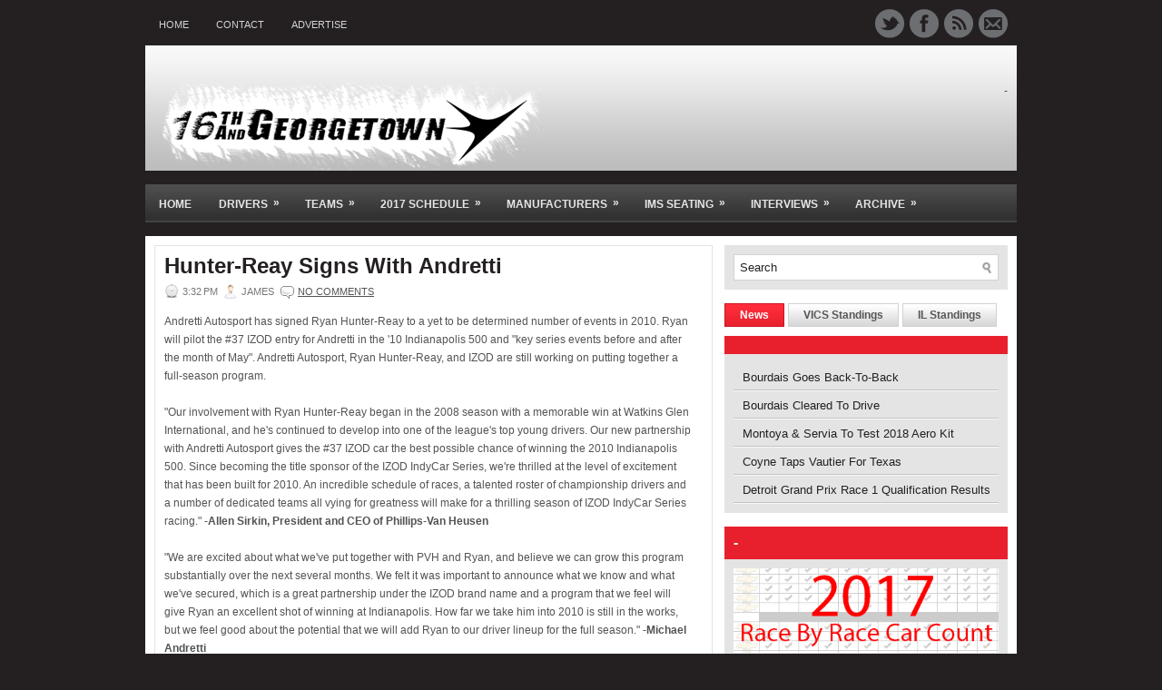

--- FILE ---
content_type: text/html; charset=UTF-8
request_url: http://www.16thandgeorgetown.com/2010/01/hunter-reay-signs-with-aa.html
body_size: 32832
content:
<!DOCTYPE html>
<html dir='ltr' xmlns='http://www.w3.org/1999/xhtml' xmlns:b='http://www.google.com/2005/gml/b' xmlns:data='http://www.google.com/2005/gml/data' xmlns:expr='http://www.google.com/2005/gml/expr'>
<head>
<link href='https://www.blogger.com/static/v1/widgets/2944754296-widget_css_bundle.css' rel='stylesheet' type='text/css'/>
<meta content='text/html; charset=UTF-8' http-equiv='Content-Type'/>
<meta content='blogger' name='generator'/>
<link href='http://www.16thandgeorgetown.com/favicon.ico' rel='icon' type='image/x-icon'/>
<link href='http://www.16thandgeorgetown.com/2010/01/hunter-reay-signs-with-aa.html' rel='canonical'/>
<link rel="alternate" type="application/atom+xml" title="16th And Georgetown - Atom" href="http://www.16thandgeorgetown.com/feeds/posts/default" />
<link rel="alternate" type="application/rss+xml" title="16th And Georgetown - RSS" href="http://www.16thandgeorgetown.com/feeds/posts/default?alt=rss" />
<link rel="service.post" type="application/atom+xml" title="16th And Georgetown - Atom" href="https://www.blogger.com/feeds/1033572283320617128/posts/default" />

<link rel="alternate" type="application/atom+xml" title="16th And Georgetown - Atom" href="http://www.16thandgeorgetown.com/feeds/5374824538596312666/comments/default" />
<!--Can't find substitution for tag [blog.ieCssRetrofitLinks]-->
<meta content='http://www.16thandgeorgetown.com/2010/01/hunter-reay-signs-with-aa.html' property='og:url'/>
<meta content='Hunter-Reay Signs With Andretti' property='og:title'/>
<meta content='Andretti Autosport has signed Ryan Hunter-Reay to a yet to be determined number of events in 2010. Ryan will pilot the #37 IZOD entry for An...' property='og:description'/>
<!-- Start www.bloggertipandtrick.net: Changing the Blogger Title Tag -->
<title>Hunter-Reay Signs With Andretti ~ 16th And Georgetown</title>
<!-- End www.bloggertipandtrick.net: Changing the Blogger Title Tag -->
<link href='https://cid-939b730625a06401.office.live.com/self.aspx/.Documents/fav.ico' rel='shortcut icon' type='image/vnd.microsoft.icon'/>
<style id='page-skin-1' type='text/css'><!--
/*
-----------------------------------------------
Blogger Template Style
Name:   Mondo
Author: Lasantha Bandara
URL 1:  http://www.premiumbloggertemplates.com/
URL 2:  http://www.bloggertipandtrick.net/
Date:   October 2011
License:  This free Blogger template is licensed under the Creative Commons Attribution 3.0 License, which permits both personal and commercial use.
However, to satisfy the 'attribution' clause of the license, you are required to keep the footer links intact which provides due credit to its authors. For more specific details about the license, you may visit the URL below:
http://creativecommons.org/licenses/by/3.0/
----------------------------------------------- */
/* Variable definitions
====================
<Variable name="bgcolor" description="Page Background Color"
type="color" default="#fff">
<Variable name="textcolor" description="Text Color"
type="color" default="#333">
<Variable name="linkcolor" description="Link Color"
type="color" default="#58a">
<Variable name="pagetitlecolor" description="Blog Title Color"
type="color" default="#666">
<Variable name="descriptioncolor" description="Blog Description Color"
type="color" default="#999">
<Variable name="titlecolor" description="Post Title Color"
type="color" default="#c60">
<Variable name="bordercolor" description="Border Color"
type="color" default="#ccc">
<Variable name="sidebarcolor" description="Sidebar Title Color"
type="color" default="#999">
<Variable name="sidebartextcolor" description="Sidebar Text Color"
type="color" default="#666">
<Variable name="visitedlinkcolor" description="Visited Link Color"
type="color" default="#999">
<Variable name="bodyfont" description="Text Font"
type="font" default="normal normal 100% Georgia, Serif">
<Variable name="headerfont" description="Sidebar Title Font"
type="font"
default="normal normal 78% 'Trebuchet MS',Trebuchet,Arial,Verdana,Sans-serif">
<Variable name="pagetitlefont" description="Blog Title Font"
type="font"
default="normal normal 200% Georgia, Serif">
<Variable name="descriptionfont" description="Blog Description Font"
type="font"
default="normal normal 78% 'Trebuchet MS', Trebuchet, Arial, Verdana, Sans-serif">
<Variable name="postfooterfont" description="Post Footer Font"
type="font"
default="normal normal 78% 'Trebuchet MS', Trebuchet, Arial, Verdana, Sans-serif">
<Variable name="startSide" description="Side where text starts in blog language"
type="automatic" default="left">
<Variable name="endSide" description="Side where text ends in blog language"
type="automatic" default="right">
*/
/* Use this with templates/template-twocol.html */

--></style>
<script src='https://ajax.googleapis.com/ajax/libs/jquery/1.5.1/jquery.min.js' type='text/javascript'></script>
<script type='text/javascript'>
//<![CDATA[

(function($){
	/* hoverIntent by Brian Cherne */
	$.fn.hoverIntent = function(f,g) {
		// default configuration options
		var cfg = {
			sensitivity: 7,
			interval: 100,
			timeout: 0
		};
		// override configuration options with user supplied object
		cfg = $.extend(cfg, g ? { over: f, out: g } : f );

		// instantiate variables
		// cX, cY = current X and Y position of mouse, updated by mousemove event
		// pX, pY = previous X and Y position of mouse, set by mouseover and polling interval
		var cX, cY, pX, pY;

		// A private function for getting mouse position
		var track = function(ev) {
			cX = ev.pageX;
			cY = ev.pageY;
		};

		// A private function for comparing current and previous mouse position
		var compare = function(ev,ob) {
			ob.hoverIntent_t = clearTimeout(ob.hoverIntent_t);
			// compare mouse positions to see if they've crossed the threshold
			if ( ( Math.abs(pX-cX) + Math.abs(pY-cY) ) < cfg.sensitivity ) {
				$(ob).unbind("mousemove",track);
				// set hoverIntent state to true (so mouseOut can be called)
				ob.hoverIntent_s = 1;
				return cfg.over.apply(ob,[ev]);
			} else {
				// set previous coordinates for next time
				pX = cX; pY = cY;
				// use self-calling timeout, guarantees intervals are spaced out properly (avoids JavaScript timer bugs)
				ob.hoverIntent_t = setTimeout( function(){compare(ev, ob);} , cfg.interval );
			}
		};

		// A private function for delaying the mouseOut function
		var delay = function(ev,ob) {
			ob.hoverIntent_t = clearTimeout(ob.hoverIntent_t);
			ob.hoverIntent_s = 0;
			return cfg.out.apply(ob,[ev]);
		};

		// A private function for handling mouse 'hovering'
		var handleHover = function(e) {
			// next three lines copied from jQuery.hover, ignore children onMouseOver/onMouseOut
			var p = (e.type == "mouseover" ? e.fromElement : e.toElement) || e.relatedTarget;
			while ( p && p != this ) { try { p = p.parentNode; } catch(e) { p = this; } }
			if ( p == this ) { return false; }

			// copy objects to be passed into t (required for event object to be passed in IE)
			var ev = jQuery.extend({},e);
			var ob = this;

			// cancel hoverIntent timer if it exists
			if (ob.hoverIntent_t) { ob.hoverIntent_t = clearTimeout(ob.hoverIntent_t); }

			// else e.type == "onmouseover"
			if (e.type == "mouseover") {
				// set "previous" X and Y position based on initial entry point
				pX = ev.pageX; pY = ev.pageY;
				// update "current" X and Y position based on mousemove
				$(ob).bind("mousemove",track);
				// start polling interval (self-calling timeout) to compare mouse coordinates over time
				if (ob.hoverIntent_s != 1) { ob.hoverIntent_t = setTimeout( function(){compare(ev,ob);} , cfg.interval );}

			// else e.type == "onmouseout"
			} else {
				// unbind expensive mousemove event
				$(ob).unbind("mousemove",track);
				// if hoverIntent state is true, then call the mouseOut function after the specified delay
				if (ob.hoverIntent_s == 1) { ob.hoverIntent_t = setTimeout( function(){delay(ev,ob);} , cfg.timeout );}
			}
		};

		// bind the function to the two event listeners
		return this.mouseover(handleHover).mouseout(handleHover);
	};
	
})(jQuery);

//]]>
</script>
<script type='text/javascript'>
//<![CDATA[

/*
 * Superfish v1.4.8 - jQuery menu widget
 * Copyright (c) 2008 Joel Birch
 *
 * Dual licensed under the MIT and GPL licenses:
 * 	http://www.opensource.org/licenses/mit-license.php
 * 	http://www.gnu.org/licenses/gpl.html
 *
 * CHANGELOG: http://users.tpg.com.au/j_birch/plugins/superfish/changelog.txt
 */

;(function($){
	$.fn.superfish = function(op){

		var sf = $.fn.superfish,
			c = sf.c,
			$arrow = $(['<span class="',c.arrowClass,'"> &#187;</span>'].join('')),
			over = function(){
				var $$ = $(this), menu = getMenu($$);
				clearTimeout(menu.sfTimer);
				$$.showSuperfishUl().siblings().hideSuperfishUl();
			},
			out = function(){
				var $$ = $(this), menu = getMenu($$), o = sf.op;
				clearTimeout(menu.sfTimer);
				menu.sfTimer=setTimeout(function(){
					o.retainPath=($.inArray($$[0],o.$path)>-1);
					$$.hideSuperfishUl();
					if (o.$path.length && $$.parents(['li.',o.hoverClass].join('')).length<1){over.call(o.$path);}
				},o.delay);	
			},
			getMenu = function($menu){
				var menu = $menu.parents(['ul.',c.menuClass,':first'].join(''))[0];
				sf.op = sf.o[menu.serial];
				return menu;
			},
			addArrow = function($a){ $a.addClass(c.anchorClass).append($arrow.clone()); };
			
		return this.each(function() {
			var s = this.serial = sf.o.length;
			var o = $.extend({},sf.defaults,op);
			o.$path = $('li.'+o.pathClass,this).slice(0,o.pathLevels).each(function(){
				$(this).addClass([o.hoverClass,c.bcClass].join(' '))
					.filter('li:has(ul)').removeClass(o.pathClass);
			});
			sf.o[s] = sf.op = o;
			
			$('li:has(ul)',this)[($.fn.hoverIntent && !o.disableHI) ? 'hoverIntent' : 'hover'](over,out).each(function() {
				if (o.autoArrows) addArrow( $('>a:first-child',this) );
			})
			.not('.'+c.bcClass)
				.hideSuperfishUl();
			
			var $a = $('a',this);
			$a.each(function(i){
				var $li = $a.eq(i).parents('li');
				$a.eq(i).focus(function(){over.call($li);}).blur(function(){out.call($li);});
			});
			o.onInit.call(this);
			
		}).each(function() {
			var menuClasses = [c.menuClass];
			if (sf.op.dropShadows  && !($.browser.msie && $.browser.version < 7)) menuClasses.push(c.shadowClass);
			$(this).addClass(menuClasses.join(' '));
		});
	};

	var sf = $.fn.superfish;
	sf.o = [];
	sf.op = {};
	sf.IE7fix = function(){
		var o = sf.op;
		if ($.browser.msie && $.browser.version > 6 && o.dropShadows && o.animation.opacity!=undefined)
			this.toggleClass(sf.c.shadowClass+'-off');
		};
	sf.c = {
		bcClass     : 'sf-breadcrumb',
		menuClass   : 'sf-js-enabled',
		anchorClass : 'sf-with-ul',
		arrowClass  : 'sf-sub-indicator',
		shadowClass : 'sf-shadow'
	};
	sf.defaults = {
		hoverClass	: 'sfHover',
		pathClass	: 'overideThisToUse',
		pathLevels	: 1,
		delay		: 800,
		animation	: {opacity:'show'},
		speed		: 'normal',
		autoArrows	: true,
		dropShadows : true,
		disableHI	: false,		// true disables hoverIntent detection
		onInit		: function(){}, // callback functions
		onBeforeShow: function(){},
		onShow		: function(){},
		onHide		: function(){}
	};
	$.fn.extend({
		hideSuperfishUl : function(){
			var o = sf.op,
				not = (o.retainPath===true) ? o.$path : '';
			o.retainPath = false;
			var $ul = $(['li.',o.hoverClass].join(''),this).add(this).not(not).removeClass(o.hoverClass)
					.find('>ul').hide().css('visibility','hidden');
			o.onHide.call($ul);
			return this;
		},
		showSuperfishUl : function(){
			var o = sf.op,
				sh = sf.c.shadowClass+'-off',
				$ul = this.addClass(o.hoverClass)
					.find('>ul:hidden').css('visibility','visible');
			sf.IE7fix.call($ul);
			o.onBeforeShow.call($ul);
			$ul.animate(o.animation,o.speed,function(){ sf.IE7fix.call($ul); o.onShow.call($ul); });
			return this;
		}
	});

})(jQuery);



//]]>
</script>
<script type='text/javascript'>
//<![CDATA[

/*
 * jQuery Cycle Plugin (with Transition Definitions)
 * Examples and documentation at: http://jquery.malsup.com/cycle/
 * Copyright (c) 2007-2010 M. Alsup
 * Version: 2.88 (08-JUN-2010)
 * Dual licensed under the MIT and GPL licenses.
 * http://jquery.malsup.com/license.html
 * Requires: jQuery v1.2.6 or later
 */
(function($){var ver="2.88";if($.support==undefined){$.support={opacity:!($.browser.msie)};}function debug(s){if($.fn.cycle.debug){log(s);}}function log(){if(window.console&&window.console.log){window.console.log("[cycle] "+Array.prototype.join.call(arguments," "));}}$.fn.cycle=function(options,arg2){var o={s:this.selector,c:this.context};if(this.length===0&&options!="stop"){if(!$.isReady&&o.s){log("DOM not ready, queuing slideshow");$(function(){$(o.s,o.c).cycle(options,arg2);});return this;}log("terminating; zero elements found by selector"+($.isReady?"":" (DOM not ready)"));return this;}return this.each(function(){var opts=handleArguments(this,options,arg2);if(opts===false){return;}opts.updateActivePagerLink=opts.updateActivePagerLink||$.fn.cycle.updateActivePagerLink;if(this.cycleTimeout){clearTimeout(this.cycleTimeout);}this.cycleTimeout=this.cyclePause=0;var $cont=$(this);var $slides=opts.slideExpr?$(opts.slideExpr,this):$cont.children();var els=$slides.get();if(els.length<2){log("terminating; too few slides: "+els.length);return;}var opts2=buildOptions($cont,$slides,els,opts,o);if(opts2===false){return;}var startTime=opts2.continuous?10:getTimeout(els[opts2.currSlide],els[opts2.nextSlide],opts2,!opts2.rev);if(startTime){startTime+=(opts2.delay||0);if(startTime<10){startTime=10;}debug("first timeout: "+startTime);this.cycleTimeout=setTimeout(function(){go(els,opts2,0,(!opts2.rev&&!opts.backwards));},startTime);}});};function handleArguments(cont,options,arg2){if(cont.cycleStop==undefined){cont.cycleStop=0;}if(options===undefined||options===null){options={};}if(options.constructor==String){switch(options){case"destroy":case"stop":var opts=$(cont).data("cycle.opts");if(!opts){return false;}cont.cycleStop++;if(cont.cycleTimeout){clearTimeout(cont.cycleTimeout);}cont.cycleTimeout=0;$(cont).removeData("cycle.opts");if(options=="destroy"){destroy(opts);}return false;case"toggle":cont.cyclePause=(cont.cyclePause===1)?0:1;checkInstantResume(cont.cyclePause,arg2,cont);return false;case"pause":cont.cyclePause=1;return false;case"resume":cont.cyclePause=0;checkInstantResume(false,arg2,cont);return false;case"prev":case"next":var opts=$(cont).data("cycle.opts");if(!opts){log('options not found, "prev/next" ignored');return false;}$.fn.cycle[options](opts);return false;default:options={fx:options};}return options;}else{if(options.constructor==Number){var num=options;options=$(cont).data("cycle.opts");if(!options){log("options not found, can not advance slide");return false;}if(num<0||num>=options.elements.length){log("invalid slide index: "+num);return false;}options.nextSlide=num;if(cont.cycleTimeout){clearTimeout(cont.cycleTimeout);cont.cycleTimeout=0;}if(typeof arg2=="string"){options.oneTimeFx=arg2;}go(options.elements,options,1,num>=options.currSlide);return false;}}return options;function checkInstantResume(isPaused,arg2,cont){if(!isPaused&&arg2===true){var options=$(cont).data("cycle.opts");if(!options){log("options not found, can not resume");return false;}if(cont.cycleTimeout){clearTimeout(cont.cycleTimeout);cont.cycleTimeout=0;}go(options.elements,options,1,(!opts.rev&&!opts.backwards));}}}function removeFilter(el,opts){if(!$.support.opacity&&opts.cleartype&&el.style.filter){try{el.style.removeAttribute("filter");}catch(smother){}}}function destroy(opts){if(opts.next){$(opts.next).unbind(opts.prevNextEvent);}if(opts.prev){$(opts.prev).unbind(opts.prevNextEvent);}if(opts.pager||opts.pagerAnchorBuilder){$.each(opts.pagerAnchors||[],function(){this.unbind().remove();});}opts.pagerAnchors=null;if(opts.destroy){opts.destroy(opts);}}function buildOptions($cont,$slides,els,options,o){var opts=$.extend({},$.fn.cycle.defaults,options||{},$.metadata?$cont.metadata():$.meta?$cont.data():{});if(opts.autostop){opts.countdown=opts.autostopCount||els.length;}var cont=$cont[0];$cont.data("cycle.opts",opts);opts.$cont=$cont;opts.stopCount=cont.cycleStop;opts.elements=els;opts.before=opts.before?[opts.before]:[];opts.after=opts.after?[opts.after]:[];opts.after.unshift(function(){opts.busy=0;});if(!$.support.opacity&&opts.cleartype){opts.after.push(function(){removeFilter(this,opts);});}if(opts.continuous){opts.after.push(function(){go(els,opts,0,(!opts.rev&&!opts.backwards));});}saveOriginalOpts(opts);if(!$.support.opacity&&opts.cleartype&&!opts.cleartypeNoBg){clearTypeFix($slides);}if($cont.css("position")=="static"){$cont.css("position","relative");}if(opts.width){$cont.width(opts.width);}if(opts.height&&opts.height!="auto"){$cont.height(opts.height);}if(opts.startingSlide){opts.startingSlide=parseInt(opts.startingSlide);}else{if(opts.backwards){opts.startingSlide=els.length-1;}}if(opts.random){opts.randomMap=[];for(var i=0;i<els.length;i++){opts.randomMap.push(i);}opts.randomMap.sort(function(a,b){return Math.random()-0.5;});opts.randomIndex=1;opts.startingSlide=opts.randomMap[1];}else{if(opts.startingSlide>=els.length){opts.startingSlide=0;}}opts.currSlide=opts.startingSlide||0;var first=opts.startingSlide;$slides.css({position:"absolute",top:0,left:0}).hide().each(function(i){var z;if(opts.backwards){z=first?i<=first?els.length+(i-first):first-i:els.length-i;}else{z=first?i>=first?els.length-(i-first):first-i:els.length-i;}$(this).css("z-index",z);});$(els[first]).css("opacity",1).show();removeFilter(els[first],opts);if(opts.fit&&opts.width){$slides.width(opts.width);}if(opts.fit&&opts.height&&opts.height!="auto"){$slides.height(opts.height);}var reshape=opts.containerResize&&!$cont.innerHeight();if(reshape){var maxw=0,maxh=0;for(var j=0;j<els.length;j++){var $e=$(els[j]),e=$e[0],w=$e.outerWidth(),h=$e.outerHeight();if(!w){w=e.offsetWidth||e.width||$e.attr("width");}if(!h){h=e.offsetHeight||e.height||$e.attr("height");}maxw=w>maxw?w:maxw;maxh=h>maxh?h:maxh;}if(maxw>0&&maxh>0){$cont.css({width:maxw+"px",height:maxh+"px"});}}if(opts.pause){$cont.hover(function(){this.cyclePause++;},function(){this.cyclePause--;});}if(supportMultiTransitions(opts)===false){return false;}var requeue=false;options.requeueAttempts=options.requeueAttempts||0;$slides.each(function(){var $el=$(this);this.cycleH=(opts.fit&&opts.height)?opts.height:($el.height()||this.offsetHeight||this.height||$el.attr("height")||0);this.cycleW=(opts.fit&&opts.width)?opts.width:($el.width()||this.offsetWidth||this.width||$el.attr("width")||0);if($el.is("img")){var loadingIE=($.browser.msie&&this.cycleW==28&&this.cycleH==30&&!this.complete);var loadingFF=($.browser.mozilla&&this.cycleW==34&&this.cycleH==19&&!this.complete);var loadingOp=($.browser.opera&&((this.cycleW==42&&this.cycleH==19)||(this.cycleW==37&&this.cycleH==17))&&!this.complete);var loadingOther=(this.cycleH==0&&this.cycleW==0&&!this.complete);if(loadingIE||loadingFF||loadingOp||loadingOther){if(o.s&&opts.requeueOnImageNotLoaded&&++options.requeueAttempts<100){log(options.requeueAttempts," - img slide not loaded, requeuing slideshow: ",this.src,this.cycleW,this.cycleH);setTimeout(function(){$(o.s,o.c).cycle(options);},opts.requeueTimeout);requeue=true;return false;}else{log("could not determine size of image: "+this.src,this.cycleW,this.cycleH);}}}return true;});if(requeue){return false;}opts.cssBefore=opts.cssBefore||{};opts.animIn=opts.animIn||{};opts.animOut=opts.animOut||{};$slides.not(":eq("+first+")").css(opts.cssBefore);if(opts.cssFirst){$($slides[first]).css(opts.cssFirst);}if(opts.timeout){opts.timeout=parseInt(opts.timeout);if(opts.speed.constructor==String){opts.speed=$.fx.speeds[opts.speed]||parseInt(opts.speed);}if(!opts.sync){opts.speed=opts.speed/2;}var buffer=opts.fx=="shuffle"?500:250;while((opts.timeout-opts.speed)<buffer){opts.timeout+=opts.speed;}}if(opts.easing){opts.easeIn=opts.easeOut=opts.easing;}if(!opts.speedIn){opts.speedIn=opts.speed;}if(!opts.speedOut){opts.speedOut=opts.speed;}opts.slideCount=els.length;opts.currSlide=opts.lastSlide=first;if(opts.random){if(++opts.randomIndex==els.length){opts.randomIndex=0;}opts.nextSlide=opts.randomMap[opts.randomIndex];}else{if(opts.backwards){opts.nextSlide=opts.startingSlide==0?(els.length-1):opts.startingSlide-1;}else{opts.nextSlide=opts.startingSlide>=(els.length-1)?0:opts.startingSlide+1;}}if(!opts.multiFx){var init=$.fn.cycle.transitions[opts.fx];if($.isFunction(init)){init($cont,$slides,opts);}else{if(opts.fx!="custom"&&!opts.multiFx){log("unknown transition: "+opts.fx,"; slideshow terminating");return false;}}}var e0=$slides[first];if(opts.before.length){opts.before[0].apply(e0,[e0,e0,opts,true]);}if(opts.after.length>1){opts.after[1].apply(e0,[e0,e0,opts,true]);}if(opts.next){$(opts.next).bind(opts.prevNextEvent,function(){return advance(opts,opts.rev?-1:1);});}if(opts.prev){$(opts.prev).bind(opts.prevNextEvent,function(){return advance(opts,opts.rev?1:-1);});}if(opts.pager||opts.pagerAnchorBuilder){buildPager(els,opts);}exposeAddSlide(opts,els);return opts;}function saveOriginalOpts(opts){opts.original={before:[],after:[]};opts.original.cssBefore=$.extend({},opts.cssBefore);opts.original.cssAfter=$.extend({},opts.cssAfter);opts.original.animIn=$.extend({},opts.animIn);opts.original.animOut=$.extend({},opts.animOut);$.each(opts.before,function(){opts.original.before.push(this);});$.each(opts.after,function(){opts.original.after.push(this);});}function supportMultiTransitions(opts){var i,tx,txs=$.fn.cycle.transitions;if(opts.fx.indexOf(",")>0){opts.multiFx=true;opts.fxs=opts.fx.replace(/\s*/g,"").split(",");for(i=0;i<opts.fxs.length;i++){var fx=opts.fxs[i];tx=txs[fx];if(!tx||!txs.hasOwnProperty(fx)||!$.isFunction(tx)){log("discarding unknown transition: ",fx);opts.fxs.splice(i,1);i--;}}if(!opts.fxs.length){log("No valid transitions named; slideshow terminating.");return false;}}else{if(opts.fx=="all"){opts.multiFx=true;opts.fxs=[];for(p in txs){tx=txs[p];if(txs.hasOwnProperty(p)&&$.isFunction(tx)){opts.fxs.push(p);}}}}if(opts.multiFx&&opts.randomizeEffects){var r1=Math.floor(Math.random()*20)+30;for(i=0;i<r1;i++){var r2=Math.floor(Math.random()*opts.fxs.length);opts.fxs.push(opts.fxs.splice(r2,1)[0]);}debug("randomized fx sequence: ",opts.fxs);}return true;}function exposeAddSlide(opts,els){opts.addSlide=function(newSlide,prepend){var $s=$(newSlide),s=$s[0];if(!opts.autostopCount){opts.countdown++;}els[prepend?"unshift":"push"](s);if(opts.els){opts.els[prepend?"unshift":"push"](s);}opts.slideCount=els.length;$s.css("position","absolute");$s[prepend?"prependTo":"appendTo"](opts.$cont);if(prepend){opts.currSlide++;opts.nextSlide++;}if(!$.support.opacity&&opts.cleartype&&!opts.cleartypeNoBg){clearTypeFix($s);}if(opts.fit&&opts.width){$s.width(opts.width);}if(opts.fit&&opts.height&&opts.height!="auto"){$slides.height(opts.height);}s.cycleH=(opts.fit&&opts.height)?opts.height:$s.height();s.cycleW=(opts.fit&&opts.width)?opts.width:$s.width();$s.css(opts.cssBefore);if(opts.pager||opts.pagerAnchorBuilder){$.fn.cycle.createPagerAnchor(els.length-1,s,$(opts.pager),els,opts);}if($.isFunction(opts.onAddSlide)){opts.onAddSlide($s);}else{$s.hide();}};}$.fn.cycle.resetState=function(opts,fx){fx=fx||opts.fx;opts.before=[];opts.after=[];opts.cssBefore=$.extend({},opts.original.cssBefore);opts.cssAfter=$.extend({},opts.original.cssAfter);opts.animIn=$.extend({},opts.original.animIn);opts.animOut=$.extend({},opts.original.animOut);opts.fxFn=null;$.each(opts.original.before,function(){opts.before.push(this);});$.each(opts.original.after,function(){opts.after.push(this);});var init=$.fn.cycle.transitions[fx];if($.isFunction(init)){init(opts.$cont,$(opts.elements),opts);}};function go(els,opts,manual,fwd){if(manual&&opts.busy&&opts.manualTrump){debug("manualTrump in go(), stopping active transition");$(els).stop(true,true);opts.busy=false;}if(opts.busy){debug("transition active, ignoring new tx request");return;}var p=opts.$cont[0],curr=els[opts.currSlide],next=els[opts.nextSlide];if(p.cycleStop!=opts.stopCount||p.cycleTimeout===0&&!manual){return;}if(!manual&&!p.cyclePause&&!opts.bounce&&((opts.autostop&&(--opts.countdown<=0))||(opts.nowrap&&!opts.random&&opts.nextSlide<opts.currSlide))){if(opts.end){opts.end(opts);}return;}var changed=false;if((manual||!p.cyclePause)&&(opts.nextSlide!=opts.currSlide)){changed=true;var fx=opts.fx;curr.cycleH=curr.cycleH||$(curr).height();curr.cycleW=curr.cycleW||$(curr).width();next.cycleH=next.cycleH||$(next).height();next.cycleW=next.cycleW||$(next).width();if(opts.multiFx){if(opts.lastFx==undefined||++opts.lastFx>=opts.fxs.length){opts.lastFx=0;}fx=opts.fxs[opts.lastFx];opts.currFx=fx;}if(opts.oneTimeFx){fx=opts.oneTimeFx;opts.oneTimeFx=null;}$.fn.cycle.resetState(opts,fx);if(opts.before.length){$.each(opts.before,function(i,o){if(p.cycleStop!=opts.stopCount){return;}o.apply(next,[curr,next,opts,fwd]);});}var after=function(){$.each(opts.after,function(i,o){if(p.cycleStop!=opts.stopCount){return;}o.apply(next,[curr,next,opts,fwd]);});};debug("tx firing; currSlide: "+opts.currSlide+"; nextSlide: "+opts.nextSlide);opts.busy=1;if(opts.fxFn){opts.fxFn(curr,next,opts,after,fwd,manual&&opts.fastOnEvent);}else{if($.isFunction($.fn.cycle[opts.fx])){$.fn.cycle[opts.fx](curr,next,opts,after,fwd,manual&&opts.fastOnEvent);}else{$.fn.cycle.custom(curr,next,opts,after,fwd,manual&&opts.fastOnEvent);}}}if(changed||opts.nextSlide==opts.currSlide){opts.lastSlide=opts.currSlide;if(opts.random){opts.currSlide=opts.nextSlide;if(++opts.randomIndex==els.length){opts.randomIndex=0;}opts.nextSlide=opts.randomMap[opts.randomIndex];if(opts.nextSlide==opts.currSlide){opts.nextSlide=(opts.currSlide==opts.slideCount-1)?0:opts.currSlide+1;}}else{if(opts.backwards){var roll=(opts.nextSlide-1)<0;if(roll&&opts.bounce){opts.backwards=!opts.backwards;opts.nextSlide=1;opts.currSlide=0;}else{opts.nextSlide=roll?(els.length-1):opts.nextSlide-1;opts.currSlide=roll?0:opts.nextSlide+1;}}else{var roll=(opts.nextSlide+1)==els.length;if(roll&&opts.bounce){opts.backwards=!opts.backwards;opts.nextSlide=els.length-2;opts.currSlide=els.length-1;}else{opts.nextSlide=roll?0:opts.nextSlide+1;opts.currSlide=roll?els.length-1:opts.nextSlide-1;}}}}if(changed&&opts.pager){opts.updateActivePagerLink(opts.pager,opts.currSlide,opts.activePagerClass);}var ms=0;if(opts.timeout&&!opts.continuous){ms=getTimeout(els[opts.currSlide],els[opts.nextSlide],opts,fwd);}else{if(opts.continuous&&p.cyclePause){ms=10;}}if(ms>0){p.cycleTimeout=setTimeout(function(){go(els,opts,0,(!opts.rev&&!opts.backwards));},ms);}}$.fn.cycle.updateActivePagerLink=function(pager,currSlide,clsName){$(pager).each(function(){$(this).children().removeClass(clsName).eq(currSlide).addClass(clsName);});};function getTimeout(curr,next,opts,fwd){if(opts.timeoutFn){var t=opts.timeoutFn.call(curr,curr,next,opts,fwd);while((t-opts.speed)<250){t+=opts.speed;}debug("calculated timeout: "+t+"; speed: "+opts.speed);if(t!==false){return t;}}return opts.timeout;}$.fn.cycle.next=function(opts){advance(opts,opts.rev?-1:1);};$.fn.cycle.prev=function(opts){advance(opts,opts.rev?1:-1);};function advance(opts,val){var els=opts.elements;var p=opts.$cont[0],timeout=p.cycleTimeout;if(timeout){clearTimeout(timeout);p.cycleTimeout=0;}if(opts.random&&val<0){opts.randomIndex--;if(--opts.randomIndex==-2){opts.randomIndex=els.length-2;}else{if(opts.randomIndex==-1){opts.randomIndex=els.length-1;}}opts.nextSlide=opts.randomMap[opts.randomIndex];}else{if(opts.random){opts.nextSlide=opts.randomMap[opts.randomIndex];}else{opts.nextSlide=opts.currSlide+val;if(opts.nextSlide<0){if(opts.nowrap){return false;}opts.nextSlide=els.length-1;}else{if(opts.nextSlide>=els.length){if(opts.nowrap){return false;}opts.nextSlide=0;}}}}var cb=opts.onPrevNextEvent||opts.prevNextClick;if($.isFunction(cb)){cb(val>0,opts.nextSlide,els[opts.nextSlide]);}go(els,opts,1,val>=0);return false;}function buildPager(els,opts){var $p=$(opts.pager);$.each(els,function(i,o){$.fn.cycle.createPagerAnchor(i,o,$p,els,opts);});opts.updateActivePagerLink(opts.pager,opts.startingSlide,opts.activePagerClass);}$.fn.cycle.createPagerAnchor=function(i,el,$p,els,opts){var a;if($.isFunction(opts.pagerAnchorBuilder)){a=opts.pagerAnchorBuilder(i,el);debug("pagerAnchorBuilder("+i+", el) returned: "+a);}else{a='<a href="#">'+(i+1)+"</a>";}if(!a){return;}var $a=$(a);if($a.parents("body").length===0){var arr=[];if($p.length>1){$p.each(function(){var $clone=$a.clone(true);$(this).append($clone);arr.push($clone[0]);});$a=$(arr);}else{$a.appendTo($p);}}opts.pagerAnchors=opts.pagerAnchors||[];opts.pagerAnchors.push($a);$a.bind(opts.pagerEvent,function(e){e.preventDefault();opts.nextSlide=i;var p=opts.$cont[0],timeout=p.cycleTimeout;if(timeout){clearTimeout(timeout);p.cycleTimeout=0;}var cb=opts.onPagerEvent||opts.pagerClick;if($.isFunction(cb)){cb(opts.nextSlide,els[opts.nextSlide]);}go(els,opts,1,opts.currSlide<i);});if(!/^click/.test(opts.pagerEvent)&&!opts.allowPagerClickBubble){$a.bind("click.cycle",function(){return false;});}if(opts.pauseOnPagerHover){$a.hover(function(){opts.$cont[0].cyclePause++;},function(){opts.$cont[0].cyclePause--;});}};$.fn.cycle.hopsFromLast=function(opts,fwd){var hops,l=opts.lastSlide,c=opts.currSlide;if(fwd){hops=c>l?c-l:opts.slideCount-l;}else{hops=c<l?l-c:l+opts.slideCount-c;}return hops;};function clearTypeFix($slides){debug("applying clearType background-color hack");function hex(s){s=parseInt(s).toString(16);return s.length<2?"0"+s:s;}function getBg(e){for(;e&&e.nodeName.toLowerCase()!="html";e=e.parentNode){var v=$.css(e,"background-color");if(v.indexOf("rgb")>=0){var rgb=v.match(/\d+/g);return"#"+hex(rgb[0])+hex(rgb[1])+hex(rgb[2]);}if(v&&v!="transparent"){return v;}}return"#ffffff";}$slides.each(function(){$(this).css("background-color",getBg(this));});}$.fn.cycle.commonReset=function(curr,next,opts,w,h,rev){$(opts.elements).not(curr).hide();opts.cssBefore.opacity=1;opts.cssBefore.display="block";if(w!==false&&next.cycleW>0){opts.cssBefore.width=next.cycleW;}if(h!==false&&next.cycleH>0){opts.cssBefore.height=next.cycleH;}opts.cssAfter=opts.cssAfter||{};opts.cssAfter.display="none";$(curr).css("zIndex",opts.slideCount+(rev===true?1:0));$(next).css("zIndex",opts.slideCount+(rev===true?0:1));};$.fn.cycle.custom=function(curr,next,opts,cb,fwd,speedOverride){var $l=$(curr),$n=$(next);var speedIn=opts.speedIn,speedOut=opts.speedOut,easeIn=opts.easeIn,easeOut=opts.easeOut;$n.css(opts.cssBefore);if(speedOverride){if(typeof speedOverride=="number"){speedIn=speedOut=speedOverride;}else{speedIn=speedOut=1;}easeIn=easeOut=null;}var fn=function(){$n.animate(opts.animIn,speedIn,easeIn,cb);};$l.animate(opts.animOut,speedOut,easeOut,function(){if(opts.cssAfter){$l.css(opts.cssAfter);}if(!opts.sync){fn();}});if(opts.sync){fn();}};$.fn.cycle.transitions={fade:function($cont,$slides,opts){$slides.not(":eq("+opts.currSlide+")").css("opacity",0);opts.before.push(function(curr,next,opts){$.fn.cycle.commonReset(curr,next,opts);opts.cssBefore.opacity=0;});opts.animIn={opacity:1};opts.animOut={opacity:0};opts.cssBefore={top:0,left:0};}};$.fn.cycle.ver=function(){return ver;};$.fn.cycle.defaults={fx:"fade",timeout:4000,timeoutFn:null,continuous:0,speed:1000,speedIn:null,speedOut:null,next:null,prev:null,onPrevNextEvent:null,prevNextEvent:"click.cycle",pager:null,onPagerEvent:null,pagerEvent:"click.cycle",allowPagerClickBubble:false,pagerAnchorBuilder:null,before:null,after:null,end:null,easing:null,easeIn:null,easeOut:null,shuffle:null,animIn:null,animOut:null,cssBefore:null,cssAfter:null,fxFn:null,height:"auto",startingSlide:0,sync:1,random:0,fit:0,containerResize:1,pause:0,pauseOnPagerHover:0,autostop:0,autostopCount:0,delay:0,slideExpr:null,cleartype:!$.support.opacity,cleartypeNoBg:false,nowrap:0,fastOnEvent:0,randomizeEffects:1,rev:0,manualTrump:true,requeueOnImageNotLoaded:true,requeueTimeout:250,activePagerClass:"activeSlide",updateActivePagerLink:null,backwards:false};})(jQuery);
/*
 * jQuery Cycle Plugin Transition Definitions
 * This script is a plugin for the jQuery Cycle Plugin
 * Examples and documentation at: http://malsup.com/jquery/cycle/
 * Copyright (c) 2007-2010 M. Alsup
 * Version:	 2.72
 * Dual licensed under the MIT and GPL licenses:
 * http://www.opensource.org/licenses/mit-license.php
 * http://www.gnu.org/licenses/gpl.html
 */
(function($){$.fn.cycle.transitions.none=function($cont,$slides,opts){opts.fxFn=function(curr,next,opts,after){$(next).show();$(curr).hide();after();};};$.fn.cycle.transitions.scrollUp=function($cont,$slides,opts){$cont.css("overflow","hidden");opts.before.push($.fn.cycle.commonReset);var h=$cont.height();opts.cssBefore={top:h,left:0};opts.cssFirst={top:0};opts.animIn={top:0};opts.animOut={top:-h};};$.fn.cycle.transitions.scrollDown=function($cont,$slides,opts){$cont.css("overflow","hidden");opts.before.push($.fn.cycle.commonReset);var h=$cont.height();opts.cssFirst={top:0};opts.cssBefore={top:-h,left:0};opts.animIn={top:0};opts.animOut={top:h};};$.fn.cycle.transitions.scrollLeft=function($cont,$slides,opts){$cont.css("overflow","hidden");opts.before.push($.fn.cycle.commonReset);var w=$cont.width();opts.cssFirst={left:0};opts.cssBefore={left:w,top:0};opts.animIn={left:0};opts.animOut={left:0-w};};$.fn.cycle.transitions.scrollRight=function($cont,$slides,opts){$cont.css("overflow","hidden");opts.before.push($.fn.cycle.commonReset);var w=$cont.width();opts.cssFirst={left:0};opts.cssBefore={left:-w,top:0};opts.animIn={left:0};opts.animOut={left:w};};$.fn.cycle.transitions.scrollHorz=function($cont,$slides,opts){$cont.css("overflow","hidden").width();opts.before.push(function(curr,next,opts,fwd){$.fn.cycle.commonReset(curr,next,opts);opts.cssBefore.left=fwd?(next.cycleW-1):(1-next.cycleW);opts.animOut.left=fwd?-curr.cycleW:curr.cycleW;});opts.cssFirst={left:0};opts.cssBefore={top:0};opts.animIn={left:0};opts.animOut={top:0};};$.fn.cycle.transitions.scrollVert=function($cont,$slides,opts){$cont.css("overflow","hidden");opts.before.push(function(curr,next,opts,fwd){$.fn.cycle.commonReset(curr,next,opts);opts.cssBefore.top=fwd?(1-next.cycleH):(next.cycleH-1);opts.animOut.top=fwd?curr.cycleH:-curr.cycleH;});opts.cssFirst={top:0};opts.cssBefore={left:0};opts.animIn={top:0};opts.animOut={left:0};};$.fn.cycle.transitions.slideX=function($cont,$slides,opts){opts.before.push(function(curr,next,opts){$(opts.elements).not(curr).hide();$.fn.cycle.commonReset(curr,next,opts,false,true);opts.animIn.width=next.cycleW;});opts.cssBefore={left:0,top:0,width:0};opts.animIn={width:"show"};opts.animOut={width:0};};$.fn.cycle.transitions.slideY=function($cont,$slides,opts){opts.before.push(function(curr,next,opts){$(opts.elements).not(curr).hide();$.fn.cycle.commonReset(curr,next,opts,true,false);opts.animIn.height=next.cycleH;});opts.cssBefore={left:0,top:0,height:0};opts.animIn={height:"show"};opts.animOut={height:0};};$.fn.cycle.transitions.shuffle=function($cont,$slides,opts){var i,w=$cont.css("overflow","visible").width();$slides.css({left:0,top:0});opts.before.push(function(curr,next,opts){$.fn.cycle.commonReset(curr,next,opts,true,true,true);});if(!opts.speedAdjusted){opts.speed=opts.speed/2;opts.speedAdjusted=true;}opts.random=0;opts.shuffle=opts.shuffle||{left:-w,top:15};opts.els=[];for(i=0;i<$slides.length;i++){opts.els.push($slides[i]);}for(i=0;i<opts.currSlide;i++){opts.els.push(opts.els.shift());}opts.fxFn=function(curr,next,opts,cb,fwd){var $el=fwd?$(curr):$(next);$(next).css(opts.cssBefore);var count=opts.slideCount;$el.animate(opts.shuffle,opts.speedIn,opts.easeIn,function(){var hops=$.fn.cycle.hopsFromLast(opts,fwd);for(var k=0;k<hops;k++){fwd?opts.els.push(opts.els.shift()):opts.els.unshift(opts.els.pop());}if(fwd){for(var i=0,len=opts.els.length;i<len;i++){$(opts.els[i]).css("z-index",len-i+count);}}else{var z=$(curr).css("z-index");$el.css("z-index",parseInt(z)+1+count);}$el.animate({left:0,top:0},opts.speedOut,opts.easeOut,function(){$(fwd?this:curr).hide();if(cb){cb();}});});};opts.cssBefore={display:"block",opacity:1,top:0,left:0};};$.fn.cycle.transitions.turnUp=function($cont,$slides,opts){opts.before.push(function(curr,next,opts){$.fn.cycle.commonReset(curr,next,opts,true,false);opts.cssBefore.top=next.cycleH;opts.animIn.height=next.cycleH;});opts.cssFirst={top:0};opts.cssBefore={left:0,height:0};opts.animIn={top:0};opts.animOut={height:0};};$.fn.cycle.transitions.turnDown=function($cont,$slides,opts){opts.before.push(function(curr,next,opts){$.fn.cycle.commonReset(curr,next,opts,true,false);opts.animIn.height=next.cycleH;opts.animOut.top=curr.cycleH;});opts.cssFirst={top:0};opts.cssBefore={left:0,top:0,height:0};opts.animOut={height:0};};$.fn.cycle.transitions.turnLeft=function($cont,$slides,opts){opts.before.push(function(curr,next,opts){$.fn.cycle.commonReset(curr,next,opts,false,true);opts.cssBefore.left=next.cycleW;opts.animIn.width=next.cycleW;});opts.cssBefore={top:0,width:0};opts.animIn={left:0};opts.animOut={width:0};};$.fn.cycle.transitions.turnRight=function($cont,$slides,opts){opts.before.push(function(curr,next,opts){$.fn.cycle.commonReset(curr,next,opts,false,true);opts.animIn.width=next.cycleW;opts.animOut.left=curr.cycleW;});opts.cssBefore={top:0,left:0,width:0};opts.animIn={left:0};opts.animOut={width:0};};$.fn.cycle.transitions.zoom=function($cont,$slides,opts){opts.before.push(function(curr,next,opts){$.fn.cycle.commonReset(curr,next,opts,false,false,true);opts.cssBefore.top=next.cycleH/2;opts.cssBefore.left=next.cycleW/2;opts.animIn={top:0,left:0,width:next.cycleW,height:next.cycleH};opts.animOut={width:0,height:0,top:curr.cycleH/2,left:curr.cycleW/2};});opts.cssFirst={top:0,left:0};opts.cssBefore={width:0,height:0};};$.fn.cycle.transitions.fadeZoom=function($cont,$slides,opts){opts.before.push(function(curr,next,opts){$.fn.cycle.commonReset(curr,next,opts,false,false);opts.cssBefore.left=next.cycleW/2;opts.cssBefore.top=next.cycleH/2;opts.animIn={top:0,left:0,width:next.cycleW,height:next.cycleH};});opts.cssBefore={width:0,height:0};opts.animOut={opacity:0};};$.fn.cycle.transitions.blindX=function($cont,$slides,opts){var w=$cont.css("overflow","hidden").width();opts.before.push(function(curr,next,opts){$.fn.cycle.commonReset(curr,next,opts);opts.animIn.width=next.cycleW;opts.animOut.left=curr.cycleW;});opts.cssBefore={left:w,top:0};opts.animIn={left:0};opts.animOut={left:w};};$.fn.cycle.transitions.blindY=function($cont,$slides,opts){var h=$cont.css("overflow","hidden").height();opts.before.push(function(curr,next,opts){$.fn.cycle.commonReset(curr,next,opts);opts.animIn.height=next.cycleH;opts.animOut.top=curr.cycleH;});opts.cssBefore={top:h,left:0};opts.animIn={top:0};opts.animOut={top:h};};$.fn.cycle.transitions.blindZ=function($cont,$slides,opts){var h=$cont.css("overflow","hidden").height();var w=$cont.width();opts.before.push(function(curr,next,opts){$.fn.cycle.commonReset(curr,next,opts);opts.animIn.height=next.cycleH;opts.animOut.top=curr.cycleH;});opts.cssBefore={top:h,left:w};opts.animIn={top:0,left:0};opts.animOut={top:h,left:w};};$.fn.cycle.transitions.growX=function($cont,$slides,opts){opts.before.push(function(curr,next,opts){$.fn.cycle.commonReset(curr,next,opts,false,true);opts.cssBefore.left=this.cycleW/2;opts.animIn={left:0,width:this.cycleW};opts.animOut={left:0};});opts.cssBefore={width:0,top:0};};$.fn.cycle.transitions.growY=function($cont,$slides,opts){opts.before.push(function(curr,next,opts){$.fn.cycle.commonReset(curr,next,opts,true,false);opts.cssBefore.top=this.cycleH/2;opts.animIn={top:0,height:this.cycleH};opts.animOut={top:0};});opts.cssBefore={height:0,left:0};};$.fn.cycle.transitions.curtainX=function($cont,$slides,opts){opts.before.push(function(curr,next,opts){$.fn.cycle.commonReset(curr,next,opts,false,true,true);opts.cssBefore.left=next.cycleW/2;opts.animIn={left:0,width:this.cycleW};opts.animOut={left:curr.cycleW/2,width:0};});opts.cssBefore={top:0,width:0};};$.fn.cycle.transitions.curtainY=function($cont,$slides,opts){opts.before.push(function(curr,next,opts){$.fn.cycle.commonReset(curr,next,opts,true,false,true);opts.cssBefore.top=next.cycleH/2;opts.animIn={top:0,height:next.cycleH};opts.animOut={top:curr.cycleH/2,height:0};});opts.cssBefore={left:0,height:0};};$.fn.cycle.transitions.cover=function($cont,$slides,opts){var d=opts.direction||"left";var w=$cont.css("overflow","hidden").width();var h=$cont.height();opts.before.push(function(curr,next,opts){$.fn.cycle.commonReset(curr,next,opts);if(d=="right"){opts.cssBefore.left=-w;}else{if(d=="up"){opts.cssBefore.top=h;}else{if(d=="down"){opts.cssBefore.top=-h;}else{opts.cssBefore.left=w;}}}});opts.animIn={left:0,top:0};opts.animOut={opacity:1};opts.cssBefore={top:0,left:0};};$.fn.cycle.transitions.uncover=function($cont,$slides,opts){var d=opts.direction||"left";var w=$cont.css("overflow","hidden").width();var h=$cont.height();opts.before.push(function(curr,next,opts){$.fn.cycle.commonReset(curr,next,opts,true,true,true);if(d=="right"){opts.animOut.left=w;}else{if(d=="up"){opts.animOut.top=-h;}else{if(d=="down"){opts.animOut.top=h;}else{opts.animOut.left=-w;}}}});opts.animIn={left:0,top:0};opts.animOut={opacity:1};opts.cssBefore={top:0,left:0};};$.fn.cycle.transitions.toss=function($cont,$slides,opts){var w=$cont.css("overflow","visible").width();var h=$cont.height();opts.before.push(function(curr,next,opts){$.fn.cycle.commonReset(curr,next,opts,true,true,true);if(!opts.animOut.left&&!opts.animOut.top){opts.animOut={left:w*2,top:-h/2,opacity:0};}else{opts.animOut.opacity=0;}});opts.cssBefore={left:0,top:0};opts.animIn={left:0};};$.fn.cycle.transitions.wipe=function($cont,$slides,opts){var w=$cont.css("overflow","hidden").width();var h=$cont.height();opts.cssBefore=opts.cssBefore||{};var clip;if(opts.clip){if(/l2r/.test(opts.clip)){clip="rect(0px 0px "+h+"px 0px)";}else{if(/r2l/.test(opts.clip)){clip="rect(0px "+w+"px "+h+"px "+w+"px)";}else{if(/t2b/.test(opts.clip)){clip="rect(0px "+w+"px 0px 0px)";}else{if(/b2t/.test(opts.clip)){clip="rect("+h+"px "+w+"px "+h+"px 0px)";}else{if(/zoom/.test(opts.clip)){var top=parseInt(h/2);var left=parseInt(w/2);clip="rect("+top+"px "+left+"px "+top+"px "+left+"px)";}}}}}}opts.cssBefore.clip=opts.cssBefore.clip||clip||"rect(0px 0px 0px 0px)";var d=opts.cssBefore.clip.match(/(\d+)/g);var t=parseInt(d[0]),r=parseInt(d[1]),b=parseInt(d[2]),l=parseInt(d[3]);opts.before.push(function(curr,next,opts){if(curr==next){return;}var $curr=$(curr),$next=$(next);$.fn.cycle.commonReset(curr,next,opts,true,true,false);opts.cssAfter.display="block";var step=1,count=parseInt((opts.speedIn/13))-1;(function f(){var tt=t?t-parseInt(step*(t/count)):0;var ll=l?l-parseInt(step*(l/count)):0;var bb=b<h?b+parseInt(step*((h-b)/count||1)):h;var rr=r<w?r+parseInt(step*((w-r)/count||1)):w;$next.css({clip:"rect("+tt+"px "+rr+"px "+bb+"px "+ll+"px)"});(step++<=count)?setTimeout(f,13):$curr.css("display","none");})();});opts.cssBefore={display:"block",opacity:1,top:0,left:0};opts.animIn={left:0};opts.animOut={left:0};};})(jQuery);

//]]>
</script>
<script type='text/javascript'>
/* <![CDATA[ */
jQuery.noConflict();
jQuery(function(){ 
	jQuery('ul.menu-primary').superfish({ 
	animation: {opacity:'show'},
autoArrows:  true,
                dropShadows: false, 
                speed: 200,
                delay: 800
                });
            });

jQuery(function(){ 
	jQuery('ul.menu-secondary').superfish({ 
	animation: {opacity:'show'},
autoArrows:  true,
                dropShadows: false, 
                speed: 200,
                delay: 800
                });
            });

jQuery(document).ready(function() {
	jQuery('.fp-slides').cycle({
		fx: 'fade',
		timeout: 4000,
		delay: 0,
		speed: 1000,
		next: '.fp-next',
		prev: '.fp-prev',
		pager: '.fp-pager',
		continuous: 0,
		sync: 1,
		pause: 1,
		pauseOnPagerHover: 1,
		cleartype: true,
		cleartypeNoBg: true
	});
 });

/* ]]> */

</script>
<script type='text/javascript'>
//<![CDATA[

function showrecentcomments(json){for(var i=0;i<a_rc;i++){var b_rc=json.feed.entry[i];var c_rc;if(i==json.feed.entry.length)break;for(var k=0;k<b_rc.link.length;k++){if(b_rc.link[k].rel=='alternate'){c_rc=b_rc.link[k].href;break;}}c_rc=c_rc.replace("#","#comment-");var d_rc=c_rc.split("#");d_rc=d_rc[0];var e_rc=d_rc.split("/");e_rc=e_rc[5];e_rc=e_rc.split(".html");e_rc=e_rc[0];var f_rc=e_rc.replace(/-/g," ");f_rc=f_rc.link(d_rc);var g_rc=b_rc.published.$t;var h_rc=g_rc.substring(0,4);var i_rc=g_rc.substring(5,7);var j_rc=g_rc.substring(8,10);var k_rc=new Array();k_rc[1]="Jan";k_rc[2]="Feb";k_rc[3]="Mar";k_rc[4]="Apr";k_rc[5]="May";k_rc[6]="Jun";k_rc[7]="Jul";k_rc[8]="Aug";k_rc[9]="Sep";k_rc[10]="Oct";k_rc[11]="Nov";k_rc[12]="Dec";if("content" in b_rc){var l_rc=b_rc.content.$t;}else if("summary" in b_rc){var l_rc=b_rc.summary.$t;}else var l_rc="";var re=/<\S[^>]*>/g;l_rc=l_rc.replace(re,"");if(m_rc==true)document.write('On '+k_rc[parseInt(i_rc,10)]+' '+j_rc+' ');document.write('<a href="'+c_rc+'">'+b_rc.author[0].name.$t+'</a> commented');if(n_rc==true)document.write(' on '+f_rc);document.write(': ');if(l_rc.length<o_rc){document.write('<i>&#8220;');document.write(l_rc);document.write('&#8221;</i><br/><br/>');}else{document.write('<i>&#8220;');l_rc=l_rc.substring(0,o_rc);var p_rc=l_rc.lastIndexOf(" ");l_rc=l_rc.substring(0,p_rc);document.write(l_rc+'&hellip;&#8221;</i>');document.write('<br/><br/>');}}}

function rp(json){document.write('<ul>');for(var i=0;i<numposts;i++){document.write('<li>');var entry=json.feed.entry[i];var posttitle=entry.title.$t;var posturl;if(i==json.feed.entry.length)break;for(var k=0;k<entry.link.length;k++){if(entry.link[k].rel=='alternate'){posturl=entry.link[k].href;break}}posttitle=posttitle.link(posturl);var readmorelink="(more)";readmorelink=readmorelink.link(posturl);var postdate=entry.published.$t;var cdyear=postdate.substring(0,4);var cdmonth=postdate.substring(5,7);var cdday=postdate.substring(8,10);var monthnames=new Array();monthnames[1]="Jan";monthnames[2]="Feb";monthnames[3]="Mar";monthnames[4]="Apr";monthnames[5]="May";monthnames[6]="Jun";monthnames[7]="Jul";monthnames[8]="Aug";monthnames[9]="Sep";monthnames[10]="Oct";monthnames[11]="Nov";monthnames[12]="Dec";if("content"in entry){var postcontent=entry.content.$t}else if("summary"in entry){var postcontent=entry.summary.$t}else var postcontent="";var re=/<\S[^>]*>/g;postcontent=postcontent.replace(re,"");document.write(posttitle);if(showpostdate==true)document.write(' - '+monthnames[parseInt(cdmonth,10)]+' '+cdday);if(showpostsummary==true){if(postcontent.length<numchars){document.write(postcontent)}else{postcontent=postcontent.substring(0,numchars);var quoteEnd=postcontent.lastIndexOf(" ");postcontent=postcontent.substring(0,quoteEnd);document.write(postcontent+'...'+readmorelink)}}document.write('</li>')}document.write('</ul>')}

//]]>
</script>
<script type='text/javascript'>
summary_noimg = 550;
summary_img = 375;
img_thumb_height = 150;
img_thumb_width = 200; 
</script>
<script type='text/javascript'>
//<![CDATA[

function removeHtmlTag(strx,chop){ 
	if(strx.indexOf("<")!=-1)
	{
		var s = strx.split("<"); 
		for(var i=0;i<s.length;i++){ 
			if(s[i].indexOf(">")!=-1){ 
				s[i] = s[i].substring(s[i].indexOf(">")+1,s[i].length); 
			} 
		} 
		strx =  s.join(""); 
	}
	chop = (chop < strx.length-1) ? chop : strx.length-2; 
	while(strx.charAt(chop-1)!=' ' && strx.indexOf(' ',chop)!=-1) chop++; 
	strx = strx.substring(0,chop-1); 
	return strx+'...'; 
}

function createSummaryAndThumb(pID){
	var div = document.getElementById(pID);
	var imgtag = "";
	var img = div.getElementsByTagName("img");
	var summ = summary_noimg;
	if(img.length>=1) {	
		imgtag = '<span style="float:left; padding:0px 10px 5px 0px;"><img src="'+img[0].src+'" width="'+img_thumb_width+'px" height="'+img_thumb_height+'px"/></span>';
		summ = summary_img;
	}
	
	var summary = imgtag + '<div>' + removeHtmlTag(div.innerHTML,summ) + '</div>';
	div.innerHTML = summary;
}

//]]>
</script>
<style type='text/css'>
body{background:#242021;color:#535353;font-family: Arial, Verdana;font-size: 12px;margin:0px;padding:0px;}
a:link,a:visited{color:#535353;text-decoration:underline;outline:none;}
a:hover{color:#E8202D;text-decoration:none;outline:none;}
a img{border-width:0}
#body-wrapper{margin:0px;padding:0px;}
blockquote{overflow:hidden;padding-left:9px;font-style:italic;color:#666;border-left:3px solid #CADAE7;}
/* Header-----------------------------------------------*/
#header-wrapper{width:960px;margin:0 auto 0;height:68px;padding:35px 0px 35px 0px;background:url(https://blogger.googleusercontent.com/img/b/R29vZ2xl/AVvXsEgbGG-gj85ERscYOWKKNobCKytc86Pb31-89rv-ZHsXfDVuE9T8WX6lreLTO9_FFqu4aZkluvID0y8GCZ2RTLwlXSCW6TWwB2hJFF_kBrag72vczVVTePi8XZRJqU2zZG1HOyWY5l6evIE/s1600/header-bg.png) left top repeat-x;overflow:hidden;}
#header-inner{background-position:center;margin-left:auto;margin-right:auto}
#header{margin:0;border:0 solid $bordercolor;color:$pagetitlecolor;float:left;width:47%;overflow:hidden;}
#header h1{margin:0 5px 0;padding:5px 0px 0px 10px;font-family:Arial, Helvetica, Sans-serif;font-weight:bold;font-size:32px;line-height:32px;color:#353535;text-shadow:0px 1px 0px #fff;}
#header .description{padding-left:17px;color:#353535;text-shadow:0px 1px 0px #fff;line-height:14px;font-size:14px;padding-top:0px;margin-top:5px;}
#header h1 a,#header h1 a:visited{color:#353535;text-decoration:none}
#header h2{padding-left:15px;color:#353535;font:14px Arial,Helvetica,Sans-serif}
#header2{float:right;width:51%;margin-right:0px;padding-right:0px;overflow:hidden;}
#header2 .widget{padding:8px 10px 0px 0px;float:right}
#top-social-profiles{padding-top:10px;height:32px;text-align:right}
#top-social-profiles img{margin:0 0 0 6px !important}
#top-social-profiles img:hover{opacity:0.8}
#top-social-profiles .widget-container{background:none;padding:0}
/* Outer-Wrapper----------------------------------------------- */
#outer-wrapper{width:960px;margin:0px auto 0px;padding:0;text-align:left;font:$bodyfont;}
#content-wrapper{background:#fff;}
#main-wrapper{width:615px;padding-top:10px;padding-left:10px;padding-right:0px;float:left;word-wrap:break-word;/* fix for long text breaking sidebar float in IE */
overflow:hidden;/* fix for long non-text content breaking IE sidebar float */
}
#rsidebar-wrapper{width:312px;float:right;margin-left:0px;padding-right:10px;margin-right:0px;padding-top:10px;padding-bottom:15px;word-wrap:break-word;/* fix for long text breaking sidebar float in IE */
overflow:hidden;/* fix for long non-text content breaking IE sidebar float */
}
.menus,.menus *{margin:0;padding:0;list-style:none;list-style-type:none;line-height:1.0}
.menus ul{position:absolute;top:-999em;width:100%}
.menus ul li{width:100%}
.menus li:hover{visibility:inherit}
.menus li{float:left;position:relative}
.menus a{display:block;position:relative}
.menus li:hover ul,.menus li.sfHover ul{left:0;top:100%;z-index:99}
.menus li:hover li ul,.menus li.sfHover li ul{top:-999em}
.menus li li:hover ul,.menus li li.sfHover ul{left:100%;top:0}
.menus li li:hover li ul,.menus li li.sfHover li ul{top:-999em}
.menus li li li:hover ul,.menus li li li.sfHover ul{left:100%;top:0}
.sf-shadow ul{padding:0 8px 9px 0;-moz-border-radius-bottomleft:17px;-moz-border-radius-topright:17px;-webkit-border-top-right-radius:17px;-webkit-border-bottom-left-radius:17px}
.menus .sf-shadow ul.sf-shadow-off{background:transparent}
.menu-primary-container{padding:0;position:relative;height:50px;z-index:400;float:left}
.menu-primary{}
.menu-primary ul{min-width:160px}
.menu-primary li a{color:#D5D5D5;padding:18px 15px 15px 15px;text-decoration:none;text-transform:uppercase;font:normal 11px Arial,Helvetica,Sans-serif;border-top:3px solid #242021}
.menu-primary li a:hover,.menu-primary li a:active,.menu-primary li a:focus,.menu-primary li:hover > a,.menu-primary li.current-cat > a,.menu-primary li.current_page_item > a,.menu-primary li.current-menu-item > a{color:#D5D5D5;outline:0;background:#505050;border-top:3px solid #E51F1E}
.menu-primary li li a{color:#fff;text-transform:none;background:#505050;padding:10px 15px;margin:0;border:0;font-weight:normal}
.menu-primary li li a:hover,.menu-primary li li a:active,.menu-primary li li a:focus,.menu-primary li li:hover > a,.menu-primary li li.current-cat > a,.menu-primary li li.current_page_item > a,.menu-primary li li.current-menu-item > a{color:#fff;background:#616161;outline:0;border-bottom:0;text-decoration:none;border-top:0}
.menu-primary a.sf-with-ul{padding-right:20px;min-width:1px}
.menu-primary .sf-sub-indicator{position:absolute;display:block;overflow:hidden;right:0;top:0;padding:17px 10px 0 0}
.menu-primary li li .sf-sub-indicator{padding:9px 10px 0 0}
.wrap-menu-primary .sf-shadow ul{background:url('https://blogger.googleusercontent.com/img/b/R29vZ2xl/AVvXsEivZ55KL03exj35gAYLj9NsrX6pdCVvDhZE-4yFwzb99Zgs6w1MHCf0OuvZpP0zJrxcaN5T_ut63mImcU_GOdjxBEDK7vi25IrAoMbygnqW6o4GTa3iFI9eWPwMGb_t5bkBpSeIYR3ZWRM/s1600/menu-primary-shadow.png') no-repeat bottom right}
.menu-secondary-container{position:relative;height:42px;z-index:300;background:url(https://blogger.googleusercontent.com/img/b/R29vZ2xl/AVvXsEjbtoKNUaXaKjsTUCHG-jffwpgtGg2sKp3CCFTLoKJLsg7mIV9fwikD34mGmN3SBt2QqrUxetGsBSQKrxNbluOEluAj449X5Yh_F3C18bZ5elWBkQiMbmu_ZoPaQmik3Ywew3BhhuZLSRQ/s1600/menu-secondary-bg.png) left top repeat-x;margin:15px 0 15px 0}
.menu-secondary{}
.menu-secondary ul{min-width:160px}
.menu-secondary li a{color:#E5E5E5;padding:15px 15px 12px 15px;text-decoration:none;text-transform:uppercase;font:bold 12px Arial,Helvetica,Sans-serif}
.menu-secondary li a:hover,.menu-secondary li a:active,.menu-secondary li a:focus,.menu-secondary li:hover > a,.menu-secondary li.current-cat > a,.menu-secondary li.current_page_item > a,.menu-secondary li.current-menu-item > a{color:#303030;background:url(https://blogger.googleusercontent.com/img/b/R29vZ2xl/AVvXsEjbtoKNUaXaKjsTUCHG-jffwpgtGg2sKp3CCFTLoKJLsg7mIV9fwikD34mGmN3SBt2QqrUxetGsBSQKrxNbluOEluAj449X5Yh_F3C18bZ5elWBkQiMbmu_ZoPaQmik3Ywew3BhhuZLSRQ/s1600/menu-secondary-bg.png) left -142px repeat-x;outline:0}
.menu-secondary li li a{color:#fff;background:#424242;padding:10px 15px;text-transform:none;margin:0;font-weight:normal}
.menu-secondary li li a:hover,.menu-secondary li li a:active,.menu-secondary li li a:focus,.menu-secondary li li:hover > a,.menu-secondary li li.current-cat > a,.menu-secondary li li.current_page_item > a,.menu-secondary li li.current-menu-item > a{color:#fff;background:#E8202D;outline:0}
.menu-secondary a.sf-with-ul{padding-right:26px;min-width:1px}
.menu-secondary .sf-sub-indicator{position:absolute;display:block;overflow:hidden;right:0;top:0;padding:14px 13px 0 0}
.menu-secondary li li .sf-sub-indicator{padding:9px 13px 0 0}
.wrap-menu-secondary .sf-shadow ul{background:url('https://blogger.googleusercontent.com/img/b/R29vZ2xl/AVvXsEj8inow1fuXk7S_Y-MrnaeDdBTrgOGltA5qjbHTgWHQVDe7mZkntWWtAs3ADgzkaeBOvRnTz8ovOYjueJctqOHh3bA9arh9IHyh0Dsy5a5O28rmKxneYKrjCSCKW4ULRg5EXVSHIkLLDNc/s1600/menu-secondary-shadow.png') no-repeat bottom right}
/* Headings----------------------------------------------- */
h2{}
/* Posts-----------------------------------------------*/
h2.date-header{margin:1.5em 0 .5em;display:none;}
.wrapfullpost{}
.post{margin-bottom:15px;border:1px solid #E3E3E3;padding:10px 10px 0 10px;}
.post-title{color:#242021;margin:0 0 10px 0;padding:0;font-family:Arial,Helvetica,Sans-serif;font-size:24px;line-height:24px;font-weight:bold;}
.post-title a,.post-title a:visited,.post-title strong{display:block;text-decoration:none;color:#242021;text-decoration:none;}
.post-title strong,.post-title a:hover{color:#E8202D;text-decoration:none;}
.post-body{margin:0px;padding:0px 10px 0px 0px;font-family:Arial, Helvetica, Sans-serif;font-size:12px;line-height: 20px;}
.post-footer{margin:5px 0;}
.comment-link{margin-$startSide:.6em}
.post-body img{padding:6px;border:1px solid #D9D9D9;background:#ffffff;}
.postmeta-primary{color:#777;font-size:11px;text-transform:uppercase;padding:0 0 5px 0}
.postmeta-secondary{color:#777;font-size:11px;padding:0 0 15px 0}
.meta_date,.meta_author,.meta_comments,.meta_edit,.meta_categories,.meta_tags{padding:3px 0 3px 20px;background-position:left center;background-repeat:no-repeat}
.meta_date{background-image:url(https://blogger.googleusercontent.com/img/b/R29vZ2xl/AVvXsEg5X3Sphqmm3oSTRRuoL2_vDBvA38xqxr9FHrAOM7Ovif_G_ovN474MZsn_FXAAM0DRxyYSOD0Ach2DnxYLkXBlk1Rap9G6i6JB3-HPDMtHHGrW0EfLN_E_HO5wLKKY14NoG2wcVLyQ1x8/s1600/time.png)}
.meta_author{background-image:url(https://blogger.googleusercontent.com/img/b/R29vZ2xl/AVvXsEhW-huILPgULYz1xKnymVpGczWiDAms5b1oFi26emP1uFwWQnJDW3Z-NUiDMAoBvQTAyRrfN80iVcwHj-6zIPvnLulj_RyFU-aP2QfMDF2IUfh3diEYcv7hRPDJPRiFgpRD-fKN5PPHkzQ/s1600/author.png)}
.meta_comments{background-image:url(https://blogger.googleusercontent.com/img/b/R29vZ2xl/AVvXsEiO_YM92CqqmJ2IX6p2wAPZU6EOFSB41kdn7k8fFwN3bpNKV5EOg2c5kfpn1c3EURJ3LT2kMsKoLsdkkWsvJYc440R5-nx0s_fOvUFH5-7BOOIMF4Zi1P9Zav-hbIj_kqskHYLGOmF4BOQ/s1600/comments.png)}
.meta_edit{background-image:url(images/edit.png)}
.meta_categories{background-image:url(https://blogger.googleusercontent.com/img/b/R29vZ2xl/AVvXsEgtDNhG1bCkHE8ZV7vobfCE5YdxALzFKeSfRnvHxIndLhBMOOr2oen-ArQEvgHNLjHUZa0sm7O7AztPnzeiNqSyYoPSFt42AYsCmI8lL-KsPfiwDl-cr9rmUVg4PFhrXqxi9pEYLIeo6hc/s1600/cat.png)}
.meta_tags{background-image:url(https://blogger.googleusercontent.com/img/b/R29vZ2xl/AVvXsEg-GY8VylR6R2mSoPBBr_z3DqKBMIBCFBNjYER6tHiKkwJgHdesczD-KbLmy3UpBXLq8rCutL3FaPFiPlktdIDxd8x6IZpPUtwyTVxQw7WOlhrbKY6SM57FN4GEsbxdKPEE66-T_svRHu8/s1600/tags.png)}
.readmore{margin-bottom:5px;float:right}
.readmore a{color:#E8202D;padding:8px 14px;display:inline-block;font-size:12px;line-height:12px;text-decoration:underline;text-transform:uppercase}
.readmore a:hover{color:#FF4551;text-decoration:none}
.fp-slider{margin:0 0 15px 0;border:1px solid #E3E3E3;width:613px;height:346px;overflow:hidden}
.fp-slides-container{border:7px solid #fff}
.fp-slides,.fp-thumbnail,.fp-prev-next-wrap,.fp-nav{width:600px}
.fp-content{width:584px}
.fp-slides,.fp-thumbnail{height:300px;overflow:hidden;position:relative}
.fp-title{color:#fff;font:bold 18px Arial,Helvetica,Sans-serif;padding:0 0 2px 0;margin:0}
.fp-title a,.fp-title a:hover{color:#fff;text-decoration:none}
.fp-content{position:absolute;bottom:0;left:0;background:#111;opacity:0.7;filter:alpha(opacity = 70);padding:10px 15px;overflow:hidden}
.fp-content p{color:#fff;padding:0;margin:0;line-height:18px}
.fp-more,.fp-more:hover{color:#fff;font-weight:bold}
.fp-nav{height:12px;text-align:center;padding:10px 0;background:#242021}
.fp-pager a{background-image:url(https://blogger.googleusercontent.com/img/b/R29vZ2xl/AVvXsEjOSUqXV4QfeFMcBfj00wPiZWbh3hoJ7jGsSBsEz4fdYMn9HJwn7wDLfGPhwad9ukBGYDGVRoq-fVZpWWdqLKzg2nG-g2JaPkVNugmA8-5yO4MKQKHXO6zWBtGbxNOAgZfUVPhtnjid048/s1600/featured-pager.png);cursor:pointer;margin:0 8px 0 0;padding:0;display:inline-block;width:12px;height:12px;overflow:hidden;text-indent:-999px;background-position:0 0;float:none;line-height:1;opacity:0.7;filter:alpha(opacity = 70)}
.fp-pager a:hover,.fp-pager a.activeSlide{text-decoration:none;background-position:0 -112px;opacity:1.0;filter:alpha(opacity = 100)}
.fp-prev-next-wrap{position:absolute;top:130px;left:0;height:37px}
.fp-prev{float:left;margin-left:14px;width:37px;height:37px;background:url(https://blogger.googleusercontent.com/img/b/R29vZ2xl/AVvXsEhofsk3j5MeAA0dUs3Dl0vbnhWR1eqs2pS4QNkMf_T_tyAGy4X7EROq2Y7QrHIbcXx96F6GujnfCpPxwTMyFySXKw7oIvLYwIz1tvsJPe-1dgqm9n7zAlEFwBKayr4V9aluzg-4IZpK5c0/s1600/featured-prev.png) left top no-repeat;opacity:0.6;filter:alpha(opacity = 60)}
.fp-prev:hover{opacity:0.8;filter:alpha(opacity = 80)}
.fp-next{float:right;width:36px;height:37px;margin-right:14px;background:url(https://blogger.googleusercontent.com/img/b/R29vZ2xl/AVvXsEi1CDdSmHVPorPgoArj8jNIrGsLez__3siLhXi2tn-logcAcbSVhgkaLDGeObKDrO5n-iz6Zj13Z0LKv9oE72a6UUEkkdCf_I_6jEv0LzuKu4VeYhjPgddCbQK2Kga_A64fmhiPCdAfIvQ/s1600/featured-next.png) right top no-repeat;opacity:0.6;filter:alpha(opacity = 60)}
.fp-next:hover{opacity:0.8;filter:alpha(opacity = 80)}
/* Sidebar Content----------------------------------------------- */
.sidebar{margin:0 0 10px 0;font-size:13px;color:#242021;}
.sidebar a{text-decoration:none;color:#242021;}
.sidebar a:hover{text-decoration:none;color:#E8202D;}
.sidebar h2{color:#fff;background:#E8202D;font-size:16px;line-height:16px;font-family:Arial,Helvetica,Sans-serif;font-weight:bold;margin:-10px -10px 10px -10px;padding:10px;text-transform:uppercase;}
.sidebar ul{list-style-type:none;list-style:none;margin:0px;padding:0px;}
.sidebar ul li{padding:8px 0 8px 10px;margin:0;background:url(https://blogger.googleusercontent.com/img/b/R29vZ2xl/AVvXsEj8SQj74aCDRQcVHY8s-SsQ9T9HoDoaU_eqAg1_cpJOdJDqZpkDkHibHHxXOS5jVPlcdqhlOjJczREsIsj9OohHV00svUr_7K_r5bSWmlqwHGZXgBFLah7WeyMXCB1ix-alhzZE5N2bSQc/s1600/widget-line.png) left bottom repeat-x;}
.sidebar .widget{margin:0 0 15px 0;padding:10px;color:#242021;font-size:13px;background:#E4E4E4;}
.main .widget{margin:0 0 5px;padding:0 0 2px}
.main .Blog{border-bottom-width:0}
/* FOOTER ----------------------------------------------- */
#footer{margin-top:15px;margin-bottom:15px}
#copyrights{color:#FFF;background:#303030;text-align:center;padding:20px 0;text-shadow:0 1px 0 #000}
#copyrights a{color:#FFF}
#copyrights a:hover{color:#111;text-decoration:none}
#credits{color:#C9C8C8;text-align:center;font-size:11px;padding:10px 0 0 0;text-shadow:0 1px 0 #000}
#credits a{color:#C9C8C8;text-decoration:none}
#credits a:hover{text-decoration:none;color:#C9C8C8}
#footer-column-container {clear:both;padding:0px 0px 10px 0px;background:#ffffff;color:#242021;font-size:13px;}
#footer-column-container a{text-decoration:none;color:#242021;}
#footer-column-container a:hover{text-decoration:none;color:#E8202D;}
#footer-column-container h2{color:#fff;background:#E8202D;font-size:16px;line-height:16px;font-family:Arial,Helvetica,Sans-serif;font-weight:bold;margin:-10px -10px 10px -10px;padding:10px;text-transform:uppercase;}
#footer-column-container ul{list-style-type:none;list-style:none;margin:0px;padding:0px;}
#footer-column-container ul li{padding:8px 0 8px 10px;margin:0;background:url(https://blogger.googleusercontent.com/img/b/R29vZ2xl/AVvXsEj8SQj74aCDRQcVHY8s-SsQ9T9HoDoaU_eqAg1_cpJOdJDqZpkDkHibHHxXOS5jVPlcdqhlOjJczREsIsj9OohHV00svUr_7K_r5bSWmlqwHGZXgBFLah7WeyMXCB1ix-alhzZE5N2bSQc/s1600/widget-line.png) left bottom repeat-x;}
#footer-column-container .widget{margin:0 0 15px 0;padding:10px;color:#242021;font-size:13px;background:#E4E4E4;}
.footer-column {padding: 4px 10px;}
/* Search ----------------------------------------------- */
#search{border:1px solid #D3D2D2;background:#fff url(https://blogger.googleusercontent.com/img/b/R29vZ2xl/AVvXsEhSq4i7s6wh6K0KtM0O_c_kxtyhlEz0TLf3-6RgUQNdrZIvqVbdE8PSObrkUPXqx3l1rvZNdSbJDWOrzeJAqeqSWmlZisrz_glPBBKmRLUhrN7G8MDxgt5MKcxJ_QsLqofA4xyORHOz8iM/s1600/search.png) 99% 50% no-repeat;text-align:left;padding:6px 24px 6px 6px}
#search #s{background:none;color:#242021;border:0;width:100%;padding:0;margin:0;outline:none}
#content-search{width:300px;padding:15px 0}
/* Comments----------------------------------------------- */
#comments{padding:10px;background-color:#fff;border:1px solid #E3E3E3;}
#comments h4{font-size:16px;font-weight:bold;margin:1em 0;color:$sidebarcolor}
#comments-block3{padding:0;margin:0;float:left;overflow:hidden;position:relative;}
#comment-name-url{width:465px;float:left}
#comment-date{width:465px;float:left;margin-top:5px;font-size:10px;}
#comment-header{float:left;padding:5px 0 40px 10px;margin:5px 0px 15px 0px;position:relative;background-color:#fff;border:1px solid #E3E3E3;}
.avatar-image-container{background:url(https://blogger.googleusercontent.com/img/b/R29vZ2xl/AVvXsEitz6xyLo27akRqnbZdkPLq0XjeO4j2uCZf9DW3jdSEcmYFMG_qRH-QNi3sFcOWOpUvuyN5VpL7LdD3hTwHH8zmuY3UKErqV5yhP01FkgsQp4l5A13h4mrh6j9rini2aC_58SQOG99W1dAL/s1600/comment-avatar.jpg);width:32px;height:32px;float:right;margin:5px 10px 5px 5px;border:1px solid #ddd;}
.avatar-image-container img{width:32px;height:32px;}
a.comments-autor-name{color:#000;font:normal bold 14px Arial,Tahoma,Verdana}
a.says{color:#000;font:normal 14px Arial,Tahoma,Verdana}
.says a:hover{text-decoration:none}
.deleted-comment{font-style:italic;color:gray}
#blog-pager-newer-link{float:$startSide}
#blog-pager-older-link{float:$endSide}
#blog-pager{text-align:center}
.feed-links{clear:both;line-height:2.5em}
/* Profile ----------------------------------------------- */
.profile-img{float:$startSide;margin-top:0;margin-$endSide:5px;margin-bottom:5px;margin-$startSide:0;padding:4px;border:1px solid $bordercolor}
.profile-data{margin:0;text-transform:uppercase;letter-spacing:.1em;font:$postfooterfont;color:$sidebarcolor;font-weight:bold;line-height:1.6em}
.profile-datablock{margin:.5em 0 .5em}
.profile-textblock{margin:0.5em 0;line-height:1.6em}
.avatar-image-container{background:url(https://blogger.googleusercontent.com/img/b/R29vZ2xl/AVvXsEitz6xyLo27akRqnbZdkPLq0XjeO4j2uCZf9DW3jdSEcmYFMG_qRH-QNi3sFcOWOpUvuyN5VpL7LdD3hTwHH8zmuY3UKErqV5yhP01FkgsQp4l5A13h4mrh6j9rini2aC_58SQOG99W1dAL/s1600/comment-avatar.jpg);width:32px;height:32px;float:right;margin:5px 10px 5px 5px;border:1px solid #ddd;}
.avatar-image-container img{width:32px;height:32px;}
.profile-link{font:$postfooterfont;text-transform:uppercase;letter-spacing:.1em}
#navbar-iframe{height:0;visibility:hidden;display:none;}
/* -- number page navigation -- */
#blog-pager {padding:6px;font-size:11px;}
#comment-form iframe{padding:5px;width:580px;height:275px;}
.tabs-widget{list-style:none;list-style-type:none;margin:0 0 10px 0;padding:0;height:26px}
.tabs-widget li{list-style:none;list-style-type:none;margin:0 0 0 4px;padding:0;float:left}
.tabs-widget li:first-child{margin:0}
.tabs-widget li a{color:#575757;background:url(https://blogger.googleusercontent.com/img/b/R29vZ2xl/AVvXsEjOdWFSgIUbFwh8BUmCYhC_bf9DXH610cwm2hYIsFnLlS6UQZ5IojlL6X279r7Wb3b9-mJbYI5bMFlTswam1OEVAYpzX1tLgM6j06qeFb_CIY9-ngVOZ_AsfkYdaFtSn43kTSlqaqiwfkE/s1600/tabs-widget-bg.png) left top repeat-x;padding:6px 16px;display:block;text-decoration:none;font:bold 12px/12px Arial,Helvetica,Sans-serif;border:1px solid #D3D2D2}
.tabs-widget li a:hover,.tabs-widget li a.tabs-widget-current{background:url(https://blogger.googleusercontent.com/img/b/R29vZ2xl/AVvXsEjOdWFSgIUbFwh8BUmCYhC_bf9DXH610cwm2hYIsFnLlS6UQZ5IojlL6X279r7Wb3b9-mJbYI5bMFlTswam1OEVAYpzX1tLgM6j06qeFb_CIY9-ngVOZ_AsfkYdaFtSn43kTSlqaqiwfkE/s1600/tabs-widget-bg.png) left -124px repeat-x;color:#fff;border:1px solid #CB1420;text-decoration:none}
.tabs-widget-content{}
.tabviewsection{margin-top:10px;margin-bottom:10px;}
#crosscol-wrapper{display:none;}
.PopularPosts .item-title{font-weight:bold;padding-bottom:0.2em;text-shadow:0px 1px 0px #fff;}
.PopularPosts .widget-content ul li{padding:0.7em 0;background:none}
.widget-container{list-style-type:none;list-style:none;margin:0 0 15px 0;padding:10px;color:#242021;font-size:13px;background:#E4E4E4}
h3.widgettitle{color:#fff;background:#E8202D;font:bold 16px/16px Arial,Helvetica,Sans-serif;margin:-10px -10px 10px -10px;padding:10px;text-transform:uppercase}
div.span-1,div.span-2,div.span-3,div.span-4,div.span-5,div.span-6,div.span-7,div.span-8,div.span-9,div.span-10,div.span-11,div.span-12,div.span-13,div.span-14,div.span-15,div.span-16,div.span-17,div.span-18,div.span-19,div.span-20,div.span-21,div.span-22,div.span-23,div.span-24{float:left;margin-right:10px}
.span-1{width:30px}.span-2{width:70px}.span-3{width:110px}.span-4{width:150px}.span-5{width:190px}.span-6{width:230px}.span-7{width:270px}.span-8{width:310px}.span-9{width:350px}.span-10{width:390px}.span-11{width:430px}.span-12{width:470px}.span-13{width:510px}.span-14{width:550px}.span-15{width:590px}.span-16{width:630px}.span-17{width:670px}.span-18{width:710px}.span-19{width:750px}.span-20{width:790px}.span-21{width:830px}.span-22{width:870px}.span-23{width:910px}.span-24,div.span-24{width:960px;margin:0}input.span-1,textarea.span-1,input.span-2,textarea.span-2,input.span-3,textarea.span-3,input.span-4,textarea.span-4,input.span-5,textarea.span-5,input.span-6,textarea.span-6,input.span-7,textarea.span-7,input.span-8,textarea.span-8,input.span-9,textarea.span-9,input.span-10,textarea.span-10,input.span-11,textarea.span-11,input.span-12,textarea.span-12,input.span-13,textarea.span-13,input.span-14,textarea.span-14,input.span-15,textarea.span-15,input.span-16,textarea.span-16,input.span-17,textarea.span-17,input.span-18,textarea.span-18,input.span-19,textarea.span-19,input.span-20,textarea.span-20,input.span-21,textarea.span-21,input.span-22,textarea.span-22,input.span-23,textarea.span-23,input.span-24,textarea.span-24{border-left-width:1px!important;border-right-width:1px!important;padding-left:5px!important;padding-right:5px!important}input.span-1,textarea.span-1{width:18px!important}input.span-2,textarea.span-2{width:58px!important}input.span-3,textarea.span-3{width:98px!important}input.span-4,textarea.span-4{width:138px!important}input.span-5,textarea.span-5{width:178px!important}input.span-6,textarea.span-6{width:218px!important}input.span-7,textarea.span-7{width:258px!important}input.span-8,textarea.span-8{width:298px!important}input.span-9,textarea.span-9{width:338px!important}input.span-10,textarea.span-10{width:378px!important}input.span-11,textarea.span-11{width:418px!important}input.span-12,textarea.span-12{width:458px!important}input.span-13,textarea.span-13{width:498px!important}input.span-14,textarea.span-14{width:538px!important}input.span-15,textarea.span-15{width:578px!important}input.span-16,textarea.span-16{width:618px!important}input.span-17,textarea.span-17{width:658px!important}input.span-18,textarea.span-18{width:698px!important}input.span-19,textarea.span-19{width:738px!important}input.span-20,textarea.span-20{width:778px!important}input.span-21,textarea.span-21{width:818px!important}input.span-22,textarea.span-22{width:858px!important}input.span-23,textarea.span-23{width:898px!important}input.span-24,textarea.span-24{width:938px!important}.last{margin-right:0;padding-right:0}
.last,div.last{margin-right:0}
</style>
<style type='text/css'>
#main-wrapper{padding-top:10px;}
.post-body img {padding:0px;background:transparent;border:none;}
</style>
<script src='http://apis.google.com/js/plusone.js' type='text/javascript'>
{lang: 'en-US'}
</script>
<link href='https://www.blogger.com/dyn-css/authorization.css?targetBlogID=1033572283320617128&amp;zx=45e92f10-07b1-464a-aca0-79d46fd87afb' media='none' onload='if(media!=&#39;all&#39;)media=&#39;all&#39;' rel='stylesheet'/><noscript><link href='https://www.blogger.com/dyn-css/authorization.css?targetBlogID=1033572283320617128&amp;zx=45e92f10-07b1-464a-aca0-79d46fd87afb' rel='stylesheet'/></noscript>
<meta name='google-adsense-platform-account' content='ca-host-pub-1556223355139109'/>
<meta name='google-adsense-platform-domain' content='blogspot.com'/>

<!-- data-ad-client=ca-pub-1426360195476604 -->

</head>
<body>
<div id='body-wrapper'><div id='outer-wrapper'><div id='wrap2'>
<!-- skip links for text browsers -->
<span id='skiplinks' style='display:none;'>
<a href='#main'>skip to main </a> |
      <a href='#sidebar'>skip to sidebar</a>
</span>
<div class='span-24'>
<div class='span-16'>
<div class='menu-primary-container'>
<div class='pagelistmenusblog section' id='pagelistmenusblog'><div class='widget PageList' data-version='1' id='PageList14'>
<div class='widget-content'>
<ul class='menus menu-primary'>
<li><a href='http://www.16thandgeorgetown.com/'>Home</a></li>
<li><a href='http://www.16thandgeorgetown.com/p/contact.html'>Contact</a></li>
<li><a href='http://www.16thandgeorgetown.com/p/advertise.html'>Advertise</a></li>
</ul>
<div class='clear'></div>
</div>
</div><div class='widget PageList' data-version='1' id='PageList16'>
<div class='widget-content'>
<ul>
</ul>
<div class='clear'></div>
</div>
</div></div>
</div>
</div>
<div class='span-8 last'>
<div id='top-social-profiles'>
<ul class='widget-container'>
<li class='social-profiles-widget'>
<a href='http://twitter.com/16andgeorgetown' target='_blank'><img alt='Twitter' src='https://blogger.googleusercontent.com/img/b/R29vZ2xl/AVvXsEhnAKpmysygFkhqtL8uMx8yLSyHaZeRNir7SnO7lIJDo7mgv6_Q1aA8qMW9D168Niq07iSPsWl65TXvqrFIgzuROT7wRHUIsAQ7Bzl2QxcExfZLPKJsqyvoPSVi_d-LpXi62VYR4UdU5KQ/s1600/twitter.png' title='Twitter'/></a><a href='https://www.facebook.com/pages/16thAndGeorgetowncom/104443252944015' target='_blank'><img alt='Facebook' src='https://blogger.googleusercontent.com/img/b/R29vZ2xl/AVvXsEhNBSJLQ7kYcZQNeQYbXkbsm4wgOw5CJbm72pgyxk1p_DZKTkmsdRIfrMaJuKlBzHN8zPuZvlf-La_m3fNbAuBGNMhKXGf1sv42ABMQ6O-QGzk7M9SEPTChTMUzTNVvmft2vVjCmzMCrYg/s1600/facebook.png' title='Facebook'/></a><a href='http://www.16thandgeorgetown.com/feeds/posts/default' target='_blank'><img alt='RSS Feed' src='https://blogger.googleusercontent.com/img/b/R29vZ2xl/AVvXsEgh7JzD7IFV96JgSuLiwYWOzPmK34ylAXXTPvke_DZm7tUnbWkCIDRJs96jpEkhY7tkzPo0qq5zW7Y8T2BNUO2xISMLPB4tq6KbWtmkJGQUvQPHy-dlSyssifV92GTMACZFMzvL-WfSDGw/s1600/rss.png' title='RSS Feed'/></a><a href='mailto:16thandgeorgetown@live.com' target='_blank'><img alt='Email' src='https://blogger.googleusercontent.com/img/b/R29vZ2xl/AVvXsEib2X-gVmdHDR4Osry6h8zhHe8JSu3pB2pP2BLMq9NoYE_FZzWl96BUFFrwp3m2t-N99p6JpMXNKrLFgrMptTpsycexJRct6UDDx7cDRkebro8CqF-HD8rrCI3ppDtKzRYHnZixzTnNvVY/s1600/email.png' title='Email'/></a>
</li>
</ul>
</div>
</div>
</div>
<div style='clear:both;'></div>
<div id='header-wrapper'>
<div class='header section' id='header'><div class='widget Header' data-version='1' id='Header1'>
<div id='header-inner'>
<a href='http://www.16thandgeorgetown.com/' style='display: block'>
<img alt='16th And Georgetown' height='115px; ' id='Header1_headerimg' src='https://blogger.googleusercontent.com/img/b/R29vZ2xl/AVvXsEjIfnw8r6J73O4mc40qtIDu6pzZnIl-3c_eAyGvAumO9KQGi2HIErWHTCUsgsoCMt1UlrZNf3mzbIm3KH_i66H68QCrn2vYkCOlNhca6xVygvAA8ZnMs7TkVoem0ISg1ZPu9bPNclrQy7A/s1600/logo3.png' style='display: block;padding-left:10px;padding-top:0px;' width='438px; '/>
</a>
</div>
</div></div>
<div class='header section' id='header2'>
<div class='widget HTML' data-version='1' id='HTML4'>
<div class='widget-content'>
-
</div>
<div class='clear'></div>
</div></div>
<div style='clear:both;'></div>
</div>
<div style='clear:both;'></div>
<div class='span-24'>
<div class='menu-secondary-container'>
<ul class='menus menu-secondary'>
<li><a href='http://www.16thandgeorgetown.com/'>Home</a></li>
<li><a href='#'>Drivers</a>
<ul class='children'>
<li><a href='http://www.tagliani.com/'>Alex<b> Tagliani</b>
</a></li>
<li><a href='https://www.facebook.com/LazierPartnersRacing'>Buddy<b> Lazier</b></a></li>
<li><a href='https://twitter.com/Carlos_Huertas'>Carlos<b> Huertas</b>
</a></li>
<li><a href='https://twitter.com/CarlosMunoz026/'>Carlos<b> Munoz</b>
</a></li>
<li><a href='http://www.charliekimball.com/'>Charlie<b> Kimball</b>
</a></li>
<li><a href='http://twitter.com/67edcarpenter'>Ed<b> Carpenter</b>
</a></li>
<li><a href='http://www.jackhawksworth.co.uk/'>Jack<b> Hawksworth</b>
</a></li>
<li><a href='http://www.hinchtown.com/'>James<b> Hinchcliffe</b>
</a></li>
<li><a href='http://www.jayhoward.com/#/home'>Jay<b> Howard</b>
</a></li>
<li><a href='http://raceroftomorrow.com/'>Josef<b> Newgarden</b>
</a></li>
<li><a href='http://www.jpmontoya.com/2014/'>Juan<b> Montoya</b>
</a></li>
<li><a href='http://www.jrhildebrandracing.com/'>J.R.<b> Hildebrand</b>
</a></li>
<li><a href='http://www.marcoandretti.com'>Marco<b> Andretti</b></a></li>
<li><a href='http://www.pippamann.com/'>Pippa<b> Mann</b>
</a></li>
<li><a href='http://www.ryanracing.com'>Ryan<b> Hunter-Reay</b>
</a></li>
<li><a href='http://www.sagekaram.com/ '>Sage <b>Karam</b>
</a></li>
<li><a href='http://www.ssaavedra.com/'>Sebastian<b> Saavedra</b>
</a></li>
<li><a href='http://www.sbourdais.com/news/news.php?lang=fr'>Sebastien<b> Bourdais</b>
</a></li>
<li><a href='http://www.scottdixon.com'>Scott <b>Dixon</b>
</a></li>
<li><a href='http://www.simon-pagenaud.com/'>Simon <b>Pagenaud</b>
</a></li>
<li><a href='http://www.takumasato.org/'>Takuma<b> Sato<b>
</b></b>
</a></li>
<li><a href='http://www.tonykanaan.com.br/'>Tony<b> Kanaan</b>
</a></li>
<li><a href='http://www.townsendbell.com/'>Townsend<b> Bell</b>
</a></li>
<li><a href='http://www.willpower12.com'>Will<b> Power</b>
</a></li>
</ul>
</li>
<li><a href='#'>Teams</a>
<ul class='children'>
<li><a href='http://www.foytracing.com/'>A.J. Foyt Racing</a></li>
<li><a href='http://www.andrettiautosport.com/'>Andretti Autosport</a></li>
<li><a href='http://www.chipganassiracing.com/'>Chip Ganassi Racing</a></li>
<li><a href='http://www.dalecoyneracing.com/'>Dale Coyne Racing</a></li>
<li><a href='http://www.dreyerreinboldracing.com/'>Dreyer and Reinbold Racing</a></li>
<li><a href='http://www.edcarpenterracing.com/'>Ed Carpenter Racing</a></li>
<li><a href='http://www.juncosracing.com/'>Juncos Racing</a></li>
<li><a href='https://twitter.com/LPR_Indycar'>Lazier Partners Racing</a></li>
<li><a href='http://www.penskeracing.com/'>Penske Racing</a></li>
<li><a href='http://www.rahal.com/'>Rahal Letterman Lanigan Racing</a></li>
<li><a href='http://www.samschmidtmotorsports.com/'>Schmidt Peterson Motorsports</a></li>
<li><a href='http://www.bryanhertaautosport.com/'>Bryan Herta Autosport</a></li>
</ul>
</li>
<li><a href='#'>2017 Schedule</a>
<ul class='children'>
<li><a href='http://www.gpstpete.com/'>3-12<b> St. Petersburg</b>
</a></li>
<li><a href='http://www.gplb.com/'>4-9<b> Long Beach</b>
</a></li>
<li><a href='http://www.barbermotorsports.com/'>4-23<b> Barber</b>
</a></li>
<li><a href='http://www.nolamotor.com/'>4-29<b> Phoenix</b>
</a></li>
<li><a href='http://www.indianapolismotorspeedway.com/grandprixofindianapolis/'>5-13<b> GP of Indianapolis</b></a></li>
<li><a href='http://www.indy500.com/'>5-89<b> Indianapolis</b></a></li>
<li><a href='http://www.detroitgp.com/'>6-3<b> Belle Isle</b></a></li>
<li><a href='http://www.detroitgp.com/'>6-4<b> Belle Isle</b></a></li>
<li><a href='http://www.texasmotorspeedway.com/Schedule/'>6-10<b> Texas</b>
</a></li>
<li><a href='http://www.roadamerica.com/buy-tickets/verizon-indycar-series-pirelli-world-challenge.html'>6-25<b> Road America</b>
</a></li>
<li><a href='http://www.iowaspeedway.com/'>7-9<b> Iowa</b>
</a></li>
<li><a href='http://www.hondaindytoronto.com/'>7-16<b> Toronto</b>
</a></li>
<li><a href='http://www.midohio.com/'>7-30<b> Mid-Ohio</b>
</a></li>
<li><a href='http://www.poconoraceway.com/'>8-20<b> Pocono</b>
</a></li>
<li><a href='http://www.gatewaymsp.com/'>8-26<b> Gateway</b>
</a></li>
<li><a href='http://www.theglen.com/?homepage=true'>9-3<b> Watkins Glen</b>
</a></li>
<li><a href='http://www.infineonraceway.com/'>9-17<b> Sonoma</b>
</a></li>
</ul>
</li>
<li><a href='#'>Manufacturers</a>
<ul class='children'>
<li><a href='http://www.dallara.it/'>Dallara</a></li>
<li><a href='http://www.chevrolet.com/culture/category/chevy-racing/'>Chevrolet</a></li>
<li><a href='http://racing.honda.com/'>Honda</a></li>
<li><a href='http://www.firestonetire.com/racing'>Firestone</a></li>
</ul>
</li>
<li><a href='#'>IMS Seating</a>
<ul class='children'>
<li><a href='#'>Front Stretch</a>
<ul class='children'>
<li><a href='http://imsseating-astand.blogspot.com/'>A Stand</a></li>
<li><a href='http://imsseating-apenthouse.blogspot.com/'>A Penthouse</a></li>
<li><a href='http://imsseating-bstand.blogspot.com/'>B Stand</a></li>
<li><a href='http://imsseating-bpenthouse.blogspot.com/'>B Penthouse</a></li>
<li><a href='http://imsseating-cstand.blogspot.com/'>C Stand</a></li>
<li><a href='http://imsseating-hstand.blogspot.com/'>H Stand</a></li>
<li><a href='http://imsseating-hulmansuites.blogspot.com/'>Hulman Suites</a></li>
<li><a href='http://imsseating-jstand.blogspot.com/'>J Stand</a></li>
<li><a href='http://imsseating-paddock.blogspot.com/'>Paddock</a></li>
<li><a href='http://imsseating-paddockpenthouse.blogspot.com/'>Paddock Penthouse</a></li>
<li><a href='http://imsseating-presspenthouse.blogspot.com/'>Paddock Press Penthouse</a></li>
<li><a href='http://imsseating-towerterrace.blogspot.com/'>Tower Terrace</a></li>
</ul>
</li>
<li><a href='#'>Turn 1/2 Short Chute</a>
<ul class='children'>
<li><a href='http://imsseating-1turnterrace.blogspot.com/'>1st Turn Terrace</a></li>
<li><a href='http://imsseating-estand.blogspot.com/'>E Stand</a></li>
<li><a href='http://imsseating-epenthouse.blogspot.com/'>E Penthouse</a></li>
<li><a href='http://imsseating-gstand.blogspot.com/'>G Stand</a></li>
<li><a href='http://imsseating-southterrace.blogspot.com/'>South Terrace</a></li>
<li><a href='http://imsseating-southvista.blogspot.com/'>South Vista</a></li>
<li><a href='http://imsseating-southeastvista.blogspot.com/'>Southeast Vista</a></li>
<li><a href='http://imsseating-southwestvista.blogspot.com/'>Southwest Vista</a></li>
<li><a href='http://imsseating-turn2suites.blogspot.com/'>Turn 2 Suits</a></li>
</ul>
</li>
<li><a href='#'>Back Stretch</a>
<ul class='children'>
<li><a href='http://imsseating-northeastvista.blogspot.com/'>Northeast Vista</a></li>
</ul>
</li>
<li><a href='#'>Turn 3/4 Short Chute</a>
<ul class='children'>
<li><a href='http://imsseating-northvista.blogspot.com/'>North Vista</a></li>
<li><a href='http://imsseating-northeastvista.blogspot.com/'>Northeast Vista</a></li>
<li><a href='http://imsseating-northwestvista.blogspot.com/'>Northwest Vista</a></li>
</ul>
</li>
</ul>
</li>
<li><a href='#'>Interviews</a>
<ul class='children'>
<li><a href='#'>Current Drivers</a>
<ul class='children'>
<li><a href='http://www.16thandgeorgetown.com/2010/05/q-with-alex-lloyd.html'>Alex Lloyd (5-22-10)</a></li>
<li><a href='http://www.16thandgeorgetown.com/2013/05/q-with-aj-allmendinger.html'>AJ Allmendinger (5-17-13)</a></li>
<li><a href='http://www.16thandgeorgetown.com/2012/12/q-with-conor-daly.html'>Conor Daly (12-14-12)</a></li>
<li><a href='http://16thandgeorgetown.blogspot.com/2009/04/graham-rahal-answers-couple-questions.html'>Graham Rahal (4-2-09)</a></li>
<li><a href='http://16thandgeorgetown.blogspot.com/2009/09/q-with-jr-hildebrand.html'>J.R. Hildebrand (11-29-09)</a></li>
<li><a href='http://www.16thandgeorgetown.com/2010/06/q-with-james-hinchcliffe.html'>James Hinchcliffe (6-23-10)</a></li>
<li><a href='http://www.16thandgeorgetown.com/2011/05/q-with-james-hinchcliffe.html'>James Hinchcliffe (5-17-11)</a></li>
<li><a href='http://www.16thandgeorgetown.com/2012/10/q-with-josef-newgarden.html'>Josef Newgarden (10-12-12)</a></li>
<li><a href='http://www.16thandgeorgetown.com/2011/07/following-his-announcement-last-week.html'>Martin Plowman (7-11-11)</a></li>
<li><a href='http://www.16thandgeorgetown.com/2011/02/q-with-pippa-mann.html'>Pippa Mann (2-24-11)</a></li>
<li><a href='http://www.16thandgeorgetown.com/2011/06/q-with-pippa-mann.html'>Pippa Mann (6-15-11)</a></li>
<li><a href='http://16thandgeorgetown.blogspot.com/2010/01/q-with-ryan-hunter-reay.html'>Ryan Hunter-Reay (1-12-10)</a></li>
<li><a href='http://www.16thandgeorgetown.com/2010/03/q-with-shannon-mcintosh.html'>Shannon McIntosh (3-1-10)</a></li>
<li><a href='http://www.16thandgeorgetown.com/2011/05/q-with-simona-de-silvestro.html'>Simona De Silvestro (5-25-11)</a></li>
<li><a href='http://16thandgeorgetown.blogspot.com/2009/11/q-with-tomas-scheckter.html'>Tomas Scheckter (11-23-09)</a></li>
<li><a href='http://www.16thandgeorgetown.com/2010/03/q-with-townsend-bell.html'>Townsend Bell (3-9-10)</a></li>
</ul>
</li>
<li><a href='#'>Other Drivers</a>
<ul class='children'>
<li><a href='http://16thandgeorgetown.blogspot.com/2009/08/q-with-al-unser-jr.html'>Al Unser Jr. (8-12-09)</a></li>
<li><a href='http://16thandgeorgetown.blogspot.com/2010/01/q-with-arie-luyendyk-jr.html'>Arie Luyendyk Jr. (1-6-10)</a></li>
<li><a href='http://16thandgeorgetown.blogspot.com/2009/03/bryan-herta-gos-on-record-with-16th-and.html'>Bryan Herta (3-27-09)</a></li>
<li><a href='http://www.16thandgeorgetown.com/2011/08/qa-with-dan-wheldon.html'>Dan Wheldon (8-16-11)</a></li>
<li><a href='http://16thandgeorgetown.blogspot.com/2009/11/q-with-jonathan-summerton.html'>Jonathan Summerton (11-24-09)</a></li>
<li><a href='http://16thandgeorgetown.blogspot.com/2009/06/q-with-analystowner-robbie-buhl.html'>Robbie Buhl (6-17-09)</a></li>
<li><a href='http://16thandgeorgetown.blogspot.com/2009/09/q-with-robert-doornbos.html'>Robert Doornbos (9-17-09)</a></li>
<li><a href='http://www.16thandgeorgetown.com/2010/02/q-with-roger-yasukawa.html'>Roger Yasukawa (2-4-10)</a></li>
<li><a href='http://www.16thandgeorgetown.com/2011/10/qa-with-sarah-fisher.html'>Sarah Fisher (10-4-11)</a></li>
</ul>
</li>
<li><a href='#'>Other</a>
<ul class='children'>
<li><a href='http://16thandgeorgetown.blogspot.com/2009/08/q-with-bob-jenkins.html'>Bob Jenkins (8-3-09)</a></li>
<li><a href='http://16thandgeorgetown.blogspot.com/2009/06/q-with-great-donald-davidson.html'>Donald Davidson (6-2-09)</a></li>
<li><a href='http://16thandgeorgetown.blogspot.com/2009/07/q-with-jack-arute.html'>Jack Arute (7-15-09)</a></li>
<li><a href='http://www.16thandgeorgetown.com/2011/05/indianapolis-500-preview-w-jake-query.html'>Jake Query (5-24-11)</a></li>
<li><a href='http://16thandgeorgetown.blogspot.com/2009/08/q-with-jon-beekhuis.html'>Jon Beekhuis (8-5-09)</a></li>
<li><a href='http://16thandgeorgetown.blogspot.com/2009/12/q-with-jonathan-byrd-ii.html'>Jonathan Byrd II (12-10-09)</a></li>
<li><a href='http://16thandgeorgetown.blogspot.com/2009/08/q-with-lindy-thackston.html'>Lindy Thackston (8-18-09)</a></li>
<li><a href='http://www.16thandgeorgetown.com/2011/08/qa-with-lindy-thackston.html'>Lindy Thackston (8-11-11)</a></li>
<li><a href='http://www.16thandgeorgetown.com/2010/04/q-with-randy-bernard.html'>Randy Bernard (4-19-10)</a></li>
<li><a href='http://www.16thandgeorgetown.com/2011/05/q-with-randy-bernard.html'>Randy Bernard (5-13-11)</a></li>
<li><a href='http://16thandgeorgetown.blogspot.com/2009/07/q-with-robbie-floyd.html'>Robbie Floyd (7-28-09)</a></li>
<li><a href='http://16thandgeorgetown.blogspot.com/2009/11/q-with-team-3g-co-owner-steve-sudler.html'>Steve Sudler (11-20-09)</a></li>
</ul>
</li>
</ul>
</li>
<li><a href='#'>Archive</a>
<ul class='children'>
<li><a href='#'>2017</a>
<ul class='children'>
<li><a href='http://www.16thandgeorgetown.com/2017_05_01_archive.html'>May <b>2017</b>
</a></li>
<li><a href='http://www.16thandgeorgetown.com/2017_04_01_archive.html'>April <b>2017</b>
</a></li>
<li><a href='http://www.16thandgeorgetown.com/2017_03_01_archive.html'>March <b>2017</b>
</a></li>
<li><a href='http://www.16thandgeorgetown.com/2017_02_01_archive.html'>February <b>2017</b>
</a></li>
<li><a href='http://www.16thandgeorgetown.com/2017_01_01_archive.html'>January <b>2017</b>
</a></li>
</ul>
</li>
<li><a href='#'>2016</a>
<ul class='children'>
<li><a href='http://www.16thandgeorgetown.com/2016_12_01_archive.html'>December <b>2016</b>
</a></li>
<li><a href='http://www.16thandgeorgetown.com/2016_11_01_archive.html'>November <b>2016</b>
</a></li>
<li><a href='http://www.16thandgeorgetown.com/2016_10_01_archive.html'>October <b>2016</b>
</a></li>
<li><a href='http://www.16thandgeorgetown.com/2016_09_01_archive.html'>September <b>2016</b>
</a></li>
<li><a href='http://www.16thandgeorgetown.com/2016_08_01_archive.html'>Augutst <b>2016</b>
</a></li>
<li><a href='http://www.16thandgeorgetown.com/2016_07_01_archive.html'>July <b>2016</b>
</a></li>
<li><a href='http://www.16thandgeorgetown.com/2016_06_01_archive.html'>June <b>2016</b>
</a></li>
<li><a href='http://www.16thandgeorgetown.com/2016_05_01_archive.html'>May <b>2016</b>
</a></li>
<li><a href='http://www.16thandgeorgetown.com/2016_04_01_archive.html'>April <b>2016</b>
</a></li>
<li><a href='http://www.16thandgeorgetown.com/2016_03_01_archive.html'>March <b>2016</b>
</a></li>
<li><a href='http://www.16thandgeorgetown.com/2016_02_01_archive.html'>February <b>2016</b>
</a></li>
<li><a href='http://www.16thandgeorgetown.com/2016_01_01_archive.html'>January <b>2016</b>
</a></li>
</ul>
</li>
<li><a href='#'>2015</a>
<ul class='children'>
<li><a href='http://www.16thandgeorgetown.com/2015_12_01_archive.html'>December <b>2015</b>
</a></li>
<li><a href='http://www.16thandgeorgetown.com/2015_11_01_archive.html'>November <b>2015</b>
</a></li>
<li><a href='http://www.16thandgeorgetown.com/2015_10_01_archive.html'>October <b>2015</b>
</a></li>
<li><a href='http://www.16thandgeorgetown.com/2015_09_01_archive.html'>September <b>2015</b>
</a></li>
<li><a href='http://www.16thandgeorgetown.com/2015_08_01_archive.html'>Augutst <b>2015</b>
</a></li>
<li><a href='http://www.16thandgeorgetown.com/2015_07_01_archive.html'>July <b>2015</b>
</a></li>
<li><a href='http://www.16thandgeorgetown.com/2015_06_01_archive.html'>June <b>2015</b>
</a></li>
<li><a href='http://www.16thandgeorgetown.com/2015_05_01_archive.html'>May <b>2015</b>
</a></li>
<li><a href='http://www.16thandgeorgetown.com/2015_04_01_archive.html'>April <b>2015</b>
</a></li>
<li><a href='http://www.16thandgeorgetown.com/2015_03_01_archive.html'>March <b>2015</b>
</a></li>
<li><a href='http://www.16thandgeorgetown.com/2015_02_01_archive.html'>February <b>2015</b>
</a></li>
<li><a href='http://www.16thandgeorgetown.com/2015_01_01_archive.html'>January <b>2015</b>
</a></li>
</ul>
</li>
<li><a href='#'>2014</a>
<ul class='children'>
<li><a href='http://www.16thandgeorgetown.com/2014_12_01_archive.html'>December <b>2014</b>
</a></li>
<li><a href='http://www.16thandgeorgetown.com/2014_11_01_archive.html'>November <b>2014</b>
</a></li>
<li><a href='http://www.16thandgeorgetown.com/2014_10_01_archive.html'>October <b>2014</b>
</a></li>
<li><a href='http://www.16thandgeorgetown.com/2014_09_01_archive.html'>September <b>2014</b>
</a></li>
<li><a href='http://www.16thandgeorgetown.com/2014_08_01_archive.html'>August <b>2014</b>
</a></li>
<li><a href='http://www.16thandgeorgetown.com/2014_07_01_archive.html'>July <b>2014</b>
</a></li>
<li><a href='http://www.16thandgeorgetown.com/2014_06_01_archive.html'>June <b>2014</b>
</a></li>
<li><a href='http://www.16thandgeorgetown.com/2014_05_01_archive.html'>May <b>2014</b>
</a></li>
<li><a href='http://www.16thandgeorgetown.com/2014_04_01_archive.html'>April <b>2014</b>
</a></li>
<li><a href='http://www.16thandgeorgetown.com/2014_03_01_archive.html'>March <b>2014</b>
</a></li>
<li><a href='http://www.16thandgeorgetown.com/2014_02_01_archive.html'>February <b>2014</b>
</a></li>
<li><a href='http://www.16thandgeorgetown.com/2014_01_01_archive.html'>January <b>2014</b>
</a></li>
</ul>
</li>
<li><a href='#'>2013</a>
<ul class='children'>
<li><a href='http://www.16thandgeorgetown.com/2013_12_01_archive.html'>December <b>2013</b>
</a></li>
<li><a href='http://www.16thandgeorgetown.com/2013_11_01_archive.html'>November <b>2013</b>
</a></li>
<li><a href='http://www.16thandgeorgetown.com/2013_10_01_archive.html'>October <b>2013</b>
</a></li>
<li><a href='http://www.16thandgeorgetown.com/2013_09_01_archive.html'>September <b>2013</b>
</a></li>
<li><a href='http://www.16thandgeorgetown.com/2013_08_01_archive.html'>August <b>2013</b>
</a></li>
<li><a href='http://www.16thandgeorgetown.com/2013_07_01_archive.html'>July <b>2013</b>
</a></li>
<li><a href='http://www.16thandgeorgetown.com/2013_06_01_archive.html'>June <b>2013</b>
</a></li>
<li><a href='http://www.16thandgeorgetown.com/2013_05_01_archive.html'>May <b>2013</b>
</a></li>
<li><a href='http://www.16thandgeorgetown.com/2013_04_01_archive.html'>April <b>2013</b>
</a></li>
<li><a href='http://www.16thandgeorgetown.com/2013_03_01_archive.html'>March <b>2013</b>
</a></li>
<li><a href='http://www.16thandgeorgetown.com/2013_02_01_archive.html'>February <b>2013</b>
</a></li>
<li><a href='http://www.16thandgeorgetown.com/2013_01_01_archive.html'>January <b>2013</b>
</a></li>
</ul>
</li>
<li><a href='#'>2012</a>
<ul class='children'>
<li><a href='http://www.16thandgeorgetown.com/2012_12_01_archive.html'>December <b>2012</b>
</a></li>
<li><a href='http://www.16thandgeorgetown.com/2012_11_01_archive.html'>November <b>2012</b>
</a></li>
<li><a href='http://www.16thandgeorgetown.com/2012_10_01_archive.html'>October <b>2012</b>
</a></li>
<li><a href='http://www.16thandgeorgetown.com/2012_09_01_archive.html'>September<b>2012</b>
</a></li>
<li><a href='http://www.16thandgeorgetown.com/2012_08_01_archive.html'>August <b>2012</b>
</a></li>
<li><a href='http://www.16thandgeorgetown.com/2012_07_01_archive.html'>July<b>2012</b>
</a></li>
<li><a href='http://www.16thandgeorgetown.com/2012_06_01_archive.html'>June <b>2012</b>
</a></li>
<li><a href='http://www.16thandgeorgetown.com/2012_05_01_archive.html'>May <b>2012</b>
</a></li>
<li><a href='http://www.16thandgeorgetown.com/2012_04_01_archive.html'>April <b>2012</b>
</a></li>
<li><a href='http://www.16thandgeorgetown.com/2012_03_01_archive.html'>March <b>2012</b>
</a></li>
<li><a href='http://www.16thandgeorgetown.com/2012_02_01_archive.html'>February <b>2012</b>
</a></li>
<li><a href='http://www.16thandgeorgetown.com/2012_01_01_archive.html'>January <b>2012</b>
</a></li>
</ul>
</li>
<li><a href='#'>2011</a>
<ul class='children'>
<li><a href='http://www.16thandgeorgetown.com/2011_12_01_archive.html'>December <b>2011</b>
</a></li>
<li><a href='http://www.16thandgeorgetown.com/2011_11_01_archive.html'>November <b>2011</b>
</a></li>
<li><a href='http://www.16thandgeorgetown.com/2011_10_01_archive.html'>October <b>2011</b>
</a></li>
<li><a href='http://www.16thandgeorgetown.com/2011_09_01_archive.html'>September <b>2011</b>
</a></li>
<li><a href='http://www.16thandgeorgetown.com/2011_08_01_archive.html'>August <b>2011</b>
</a></li>
<li><a href='http://www.16thandgeorgetown.com/2011_07_01_archive.html'>July <b>2011</b>
</a></li>
<li><a href='http://www.16thandgeorgetown.com/2011_06_01_archive.html'>June <b>2011</b>
</a></li>
<li><a href='http://www.16thandgeorgetown.com/2011_05_01_archive.html'>May <b>2011</b>
</a></li>
<li><a href='http://www.16thandgeorgetown.com/2011_04_01_archive.html'>April <b>2011</b>
</a></li>
<li><a href='http://www.16thandgeorgetown.com/2011_03_01_archive.html'>March <b>2011</b>
</a></li>
<li><a href='http://www.16thandgeorgetown.com/2011_02_01_archive.html'>February <b>2011</b>
</a></li>
<li><a href='http://www.16thandgeorgetown.com/2011_01_01_archive.html'>January <b>2011</b>
</a></li>
</ul>
</li>
<li><a href='#'>2010</a>
<ul class='children'>
<li><a href='http://www.16thandgeorgetown.com/2010_12_01_archive.html'>December <b>2010</b>
</a></li>
<li><a href='http://www.16thandgeorgetown.com/2010_11_01_archive.html'>November <b>2010</b>
</a></li>
<li><a href='http://www.16thandgeorgetown.com/2010_10_01_archive.html'>October <b>2010</b>
</a></li>
<li><a href='http://www.16thandgeorgetown.com/2010_09_01_archive.html'>September <b>2010</b>
</a></li>
<li><a href='http://www.16thandgeorgetown.com/2010_08_01_archive.html'>August <b>2010</b>
</a></li>
<li><a href='http://www.16thandgeorgetown.com/2010_07_01_archive.html'>July <b>2010</b>
</a></li>
<li><a href='http://www.16thandgeorgetown.com/2010_06_01_archive.html'>June <b>2010</b>
</a></li>
<li><a href='http://www.16thandgeorgetown.com/2010_05_01_archive.html'>May <b>2010</b>
</a></li>
<li><a href='http://www.16thandgeorgetown.com/2010_04_01_archive.html'>April <b>2010</b>
</a></li>
<li><a href='http://www.16thandgeorgetown.com/2010_03_01_archive.html'>March <b>2010</b>
</a></li>
<li><a href='http://www.16thandgeorgetown.com/2010_02_01_archive.html'>February <b>2010</b>
</a></li>
<li><a href='http://www.16thandgeorgetown.com/2010_01_01_archive.html'>January <b>2010</b>
</a></li>
</ul>
</li>
<li><a href='#'>2009</a>
<ul class='children'>
<li><a href='http://16thandgeorgetown.blogspot.com/2009_12_01_archive.html'>December<b> 2009</b>
</a></li>
<li><a href='http://16thandgeorgetown.blogspot.com/2009_11_01_archive.html'>November<b> 2009</b>
</a></li>
<li><a href='http://16thandgeorgetown.blogspot.com/2009_10_01_archive.html'>October<b> 2009</b>
</a></li>
<li><a href='http://16thandgeorgetown.blogspot.com/2009_09_01_archive.html'>September<b> 2009</b>
</a></li>
<li><a href='http://16thandgeorgetown.blogspot.com/2009_08_01_archive.html'>August<b> 2009</b>
</a></li>
<li><a href='http://16thandgeorgetown.blogspot.com/2009_07_01_archive.html'>July<b> 2009</b>
</a></li>
<li><a href='http://16thandgeorgetown.blogspot.com/2009_06_01_archive.html'>June<b> 2009</b>
</a></li>
<li><a href='http://16thandgeorgetown.blogspot.com/2009_05_01_archive.html'>May<b> 2009</b>
</a></li>
<li><a href='http://16thandgeorgetown.blogspot.com/2009_04_01_archive.html'>April<b> 2009</b>
</a></li>
<li><a href='http://16thandgeorgetown.blogspot.com/2009_03_01_archive.html'>March<b> 2009</b>
</a></li>
<li><a href='http://16thandgeorgetown.wordpress.com/2009/02/'>February<b> 2009</b>
</a></li>
<li><a href='http://16thandgeorgetown.wordpress.com/2009/01/'>January<b> 2009</b>
</a></li>
</ul>
</li>
<li><a href='#'>2008</a>
<ul class='children'>
<li><a href='http://16thandgeorgetown.wordpress.com/2008/12/'>December<b> 2008</b>
</a></li>
<li><a href='http://16thandgeorgetown.wordpress.com/2008/11/'>November<b> 2008</b>
</a></li>
<li><a href='http://16thandgeorgetown.wordpress.com/2008/10/'>October<b> 2008</b>
</a></li>
<li><a href='http://16thandgeorgetown.wordpress.com/2008/09/'>September<b> 2008</b>
</a></li>
<li><a href='http://16thandgeorgetown.wordpress.com/2008/08/'>August<b> 2008</b>
</a></li>
<li><a href='http://16thandgeorgetown.wordpress.com/2008/07/'>July<b> 2008</b></a></li>
</ul>
</li>
</ul>
</li>
</ul>
</div>
</div>
<div style='clear:both;'></div>
<div id='content-wrapper'>
<div id='crosscol-wrapper' style='text-align:center'>
<div class='crosscol no-items section' id='crosscol'></div>
</div>
<div id='main-wrapper'>
<!-- Featured Content Slider End -->
<div class='main section' id='main'><div class='widget Blog' data-version='1' id='Blog1'>
<div class='blog-posts hfeed'>
<!--Can't find substitution for tag [defaultAdStart]-->
<h2 class='date-header'>Monday, January 4, 2010</h2>
<div class='wrapfullpost'>
<div class='post hentry'>
<a name='5374824538596312666'></a>
<h3 class='post-title entry-title'>
<a href='http://www.16thandgeorgetown.com/2010/01/hunter-reay-signs-with-aa.html'>Hunter-Reay Signs With Andretti</a>
</h3>
<div class='post-header-line-1'></div>
<div class='postmeta-primary'>
<span class='meta_date'>3:32&#8239;PM</span>
 &nbsp;<span class='meta_author'>James</span>
 &nbsp;<span class='meta_comments'><a href='http://www.16thandgeorgetown.com/2010/01/hunter-reay-signs-with-aa.html#comment-form' onclick=''>No comments</a></span>
</div>
<div class='post-body entry-content'>
<p>
Andretti Autosport has signed Ryan Hunter-Reay to a yet to be determined number of events in 2010. Ryan will pilot the #37 IZOD entry for Andretti in the '10 Indianapolis 500 and "key series events before and after the month of May".  Andretti Autosport, Ryan Hunter-Reay, and IZOD are still working on putting together a full-season program.<br /><br />"Our involvement with Ryan Hunter-Reay began in the 2008 season with a memorable win at Watkins Glen International, and he's continued to develop into one of the league's top young drivers. Our new partnership with Andretti Autosport gives the #37 IZOD car the best possible chance of winning the 2010 Indianapolis 500. Since becoming the title sponsor of the IZOD IndyCar Series, we're thrilled at the level of excitement that has been built for 2010. An incredible schedule of races, a talented roster of championship drivers and a number of dedicated teams all vying for greatness will make for a thrilling season of IZOD IndyCar Series racing." <strong>-Allen Sirkin, President and CEO of Phillips-Van Heusen</strong><br /><br />"We are excited about what we've put together with PVH and Ryan, and believe we can grow this program substantially over the next several months. We felt it was important to announce what we know and what we've secured, which is a great partnership under the IZOD brand name and a program that we feel will give Ryan an excellent shot of winning at Indianapolis. How far we take him into 2010 is still in the works, but we feel good about the potential that we will add Ryan to our driver lineup for the full season." <strong>-Michael Andretti</strong><br /><strong></strong><br />"Joining a team of Andretti Autosport's caliber has been my goal for the entire 16 years of my racing career and being able to strengthen my ties to everyone at IZOD through this effort is tremendous. This is the opportunity of a lifetime and I am ready to give 120 percent to the program.<br /><br />"I have never met a group of people who are more determined to win races, and especially the Indianapolis 500, than the people I am working with at Andretti Autosport. When the folks around you share the same enthusiasm and determination you do the prospect for success is high, which is why, Andretti Autosport is one of the winningest teams in IZOD IndyCar Series history.<br /><br />"Michael Andretti is as hungry to win races today as he has ever been and it is an honor and a privilege to drive for the same person I looked up to as a young karter."Through its entitlement of the IZOD IndyCar Series, IZOD has positioned itself as the biggest supporter of our sport. To personally have IZOD's endorsement as a driver is truly an honor." <strong>-Ryan Hunter-Reay</strong>
</p>
<div class='postmeta-secondary'>
<span class='meta_categories'>Posted in:  </span>
</div>
<div style='clear:both;'></div>
<div class='post-share-buttons'>
<a class='goog-inline-block share-button sb-email' href='&target=email' target='_blank' title='Email This'>
<span class='share-button-link-text'>Email This</span>
</a><a class='goog-inline-block share-button sb-blog' href='&target=blog' onclick='window.open(this.href, "_blank", "height=270,width=475"); return false;' target='_blank' title='BlogThis!'>
<span class='share-button-link-text'>BlogThis!</span>
</a><a class='goog-inline-block share-button sb-twitter' href='&target=twitter' target='_blank' title='Share to X'>
<span class='share-button-link-text'>Share to X</span>
</a><a class='goog-inline-block share-button sb-facebook' href='&target=facebook' onclick='window.open(this.href, "_blank", "height=430,width=640"); return false;' target='_blank' title='Share to Facebook'>
<span class='share-button-link-text'>Share to Facebook</span>
</a>
</div>
<span class='reaction-buttons'>
</span>
<div style='clear: both;'></div>
</div>
<div class='post-footer'>
<div class='post-footer-line post-footer-line-1'></div>
<div class='post-footer-line post-footer-line-2'></div>
<div class='post-footer-line post-footer-line-3'></div></div>
</div>
</div>
<div class='blog-pager' id='blog-pager'>
<span id='blog-pager-newer-link'>
<a class='blog-pager-newer-link' href='http://www.16thandgeorgetown.com/2010/01/sao-paulo-layout-set-to-be-unveiled.html' id='Blog1_blog-pager-newer-link' title='Newer Post'>Newer Post</a>
</span>
<span id='blog-pager-older-link'>
<a class='blog-pager-older-link' href='http://www.16thandgeorgetown.com/2010/01/you-vote-drivers-of-decade.html' id='Blog1_blog-pager-older-link' title='Older Post'>Older Post</a>
</span>
<a class='home-link' href='http://www.16thandgeorgetown.com/'>Home</a>
</div>
<div class='clear'></div>
<div class='comments' id='comments'>
<a name='comments'></a>
<h4>
0
comments:
        
</h4>
<div id='comments-block3'>
</div>
<p class='comment-footer'>
<div id='comment-form'>
<a name='comment-form'></a>
<h4 id='comment-post-message'>Post a Comment</h4>
<p>
</p>
<a href='https://www.blogger.com/comment/frame/1033572283320617128?po=5374824538596312666&hl=en&saa=85391&origin=http://www.16thandgeorgetown.com' id='comment-editor-src'></a>
<iframe allowtransparency='true' class='blogger-iframe-colorize blogger-comment-from-post' frameborder='0' height='410' id='comment-editor' name='comment-editor' src='' width='580'></iframe>
<!--Can't find substitution for tag [post.friendConnectJs]-->
<script src='https://www.blogger.com/static/v1/jsbin/2830521187-comment_from_post_iframe.js' type='text/javascript'></script>
<script type='text/javascript'>
      BLOG_CMT_createIframe('https://www.blogger.com/rpc_relay.html', '0');
    </script>
</div>
</p>
<div id='backlinks-container'>
<div id='Blog1_backlinks-container'>
</div>
</div>
</div>
<!--Can't find substitution for tag [defaultAdEnd]-->
<div class='inline-ad'>
</div>
<!--Can't find substitution for tag [adStart]-->
<!--Can't find substitution for tag [adEnd]-->
</div>
</div></div>
</div>
<div id='rsidebar-wrapper'>
<div class='widget-container'>
<div id='search' title='Type and hit enter'>
<form action='/search' id='searchform' method='get'>
<input id='s' name='q' onblur='if (this.value == "") {this.value = "Search";}' onfocus='if (this.value == "Search") {this.value = "";}' type='text' value='Search'/>
</form>
</div>
</div>
<div style='clear:both;'></div>
<div class='tabviewsection'>
<script type='text/javascript'>
            jQuery(document).ready(function($){
                $(".tabs-widget-content-widget-themater_tabs-1432447472-id").hide();
            	$("ul.tabs-widget-widget-themater_tabs-1432447472-id li:first a").addClass("tabs-widget-current").show();
            	$(".tabs-widget-content-widget-themater_tabs-1432447472-id:first").show();
       
            	$("ul.tabs-widget-widget-themater_tabs-1432447472-id li a").click(function() {
            		$("ul.tabs-widget-widget-themater_tabs-1432447472-id li a").removeClass("tabs-widget-current a"); 
            		$(this).addClass("tabs-widget-current"); 
            		$(".tabs-widget-content-widget-themater_tabs-1432447472-id").hide(); 
            	    var activeTab = $(this).attr("href"); 
            	    $(activeTab).fadeIn();
            		return false;
            	});
            });
        </script>
<ul class='tabs-widget tabs-widget-widget-themater_tabs-1432447472-id'>
<li><a href='#widget-themater_tabs-1432447472-id1'>News</a></li>
<li><a href='#widget-themater_tabs-1432447472-id2'>VICS Standings</a></li>
<li><a href='#widget-themater_tabs-1432447472-id3'>IL Standings</a></li>
</ul>
<div class='tabs-widget-content tabs-widget-content-widget-themater_tabs-1432447472-id' id='widget-themater_tabs-1432447472-id1'>
<div class='sidebar section' id='sidebartab1'><div class='widget Feed' data-version='1' id='Feed1'>
<h2>
</h2>
<div class='widget-content' id='Feed1_feedItemListDisplay'>
<span style='filter: alpha(25); opacity: 0.25;'>
<a href='http://www.16thandgeorgetown.com/feeds/posts/default'>Loading...</a>
</span>
</div>
<div class='clear'></div>
</div><div class='widget Image' data-version='1' id='Image1'>
<h2>-</h2>
<div class='widget-content'>
<a href='http://16thandgeorgetown-2017.blogspot.com/'>
<img alt='-' height='124' id='Image1_img' src='https://blogger.googleusercontent.com/img/b/R29vZ2xl/AVvXsEjbwbsaPGq593ESA1x6jkWRzLOtfjGADE2vqBkbR34b23IZn3pt-rj-zzsogv4fFbz96WaB1y-j4o7o1siP6B2lEi1GO_6fJPYh67uffE4saGa0aBwyzanKu29SbY6bqH7m28SpntSYk2Q/s1600/CarCountLogo.png' width='388'/>
</a>
<br/>
</div>
<div class='clear'></div>
</div><div class='widget Navbar' data-version='1' id='Navbar1'><script type="text/javascript">
    function setAttributeOnload(object, attribute, val) {
      if(window.addEventListener) {
        window.addEventListener('load',
          function(){ object[attribute] = val; }, false);
      } else {
        window.attachEvent('onload', function(){ object[attribute] = val; });
      }
    }
  </script>
<div id="navbar-iframe-container"></div>
<script type="text/javascript" src="https://apis.google.com/js/platform.js"></script>
<script type="text/javascript">
      gapi.load("gapi.iframes:gapi.iframes.style.bubble", function() {
        if (gapi.iframes && gapi.iframes.getContext) {
          gapi.iframes.getContext().openChild({
              url: 'https://www.blogger.com/navbar/1033572283320617128?po\x3d5374824538596312666\x26origin\x3dhttp://www.16thandgeorgetown.com',
              where: document.getElementById("navbar-iframe-container"),
              id: "navbar-iframe"
          });
        }
      });
    </script><script type="text/javascript">
(function() {
var script = document.createElement('script');
script.type = 'text/javascript';
script.src = '//pagead2.googlesyndication.com/pagead/js/google_top_exp.js';
var head = document.getElementsByTagName('head')[0];
if (head) {
head.appendChild(script);
}})();
</script>
</div><div class='widget AdSense' data-version='1' id='AdSense2'>
<div class='widget-content'>
<script type="text/javascript">
    google_ad_client = "ca-pub-1426360195476604";
    google_ad_host = "ca-host-pub-1556223355139109";
    google_ad_host_channel = "L0001";
    google_ad_slot = "5360223313";
    google_ad_width = 250;
    google_ad_height = 250;
</script>
<!-- 16thandgeorgetown_sidebartab1_AdSense2_250x250_as -->
<script type="text/javascript"
src="//pagead2.googlesyndication.com/pagead/show_ads.js">
</script>
<div class='clear'></div>
</div>
</div></div>
</div>
<div class='tabs-widget-content tabs-widget-content-widget-themater_tabs-1432447472-id' id='widget-themater_tabs-1432447472-id2'>
<div class='sidebar section' id='sidebartab2'><div class='widget Text' data-version='1' id='Text1'>
<h2 class='title'>Verizon IndyCar Series Standings</h2>
<div class='widget-content'>
<div><span =""  style="font-family:&quot;;">1) Montoya</span></div><div><span =""  style="font-family:&quot;;">2) Pagenaud</span></div><div><span =""  style="font-family:&quot;;">3) Hunter-Reay</span></div><div><span =""  style="font-family:&quot;;">4) Castroneves</span></div><div><span =""  style="font-family:&quot;;">5) Aleshin</span></div><div><span =""  style="font-family:&quot;;">6) Sato</span></div><div><span =""  style="font-family:&quot;;">7) Dixon</span></div><div><span =""  style="font-family:&quot;;">8) Munoz</span></div><div><span =""  style="font-family:&quot;;">9) Kanaan</span></div><div><span =""  style="font-family:&quot;;">10) Kimball</span></div><div><span =""  style="font-family:&quot;;">11) Hawksworth</span></div><div><span =""  style="font-family:&quot;;">12) Rossi</span></div><div><span =""  style="font-family:&quot;;">13) Daly</span></div><div><span =""  style="font-family:&quot;;">14) Pigot</span></div><div><span =""  style="font-family:&quot;;">15) Andretti</span></div><div><span =""  style="font-family:&quot;;">16) Rahal</span></div><div><span =""  style="font-family:&quot;;">17) Servia</span></div><div><span =""  style="font-family:&quot;;">18) Chilton</span></div><div><span =""  style="font-family:&quot;;">19) Hinchcliffe</span></div><div><span =""  style="font-family:&quot;;">20) Filippi</span></div><div><span =""  style="font-family:&quot;;">21) Bourdais</span></div><div><span =""  style="font-family:&quot;;">22) Newgarden</span></div><div><span =""  style="font-family:&quot;;">23) Power</span></div><div><br /></div>
</div>
<div class='clear'></div>
</div></div>
</div>
<div class='tabs-widget-content tabs-widget-content-widget-themater_tabs-1432447472-id' id='widget-themater_tabs-1432447472-id3'>
<div class='sidebar section' id='sidebartab3'><div class='widget Text' data-version='1' id='Text2'>
<h2 class='title'>Indy Lights Standings</h2>
<div class='widget-content'>
<div><span =""  style="font-family:&quot;;">1) Serralles</span></div><div><span =""  style="font-family:&quot;;">2) Kaiser</span></div><div><span =""  style="font-family:&quot;;">3) Rosenqvist</span></div><div><span =""  style="font-family:&quot;;">4) Hargrove</span></div><div><span =""  style="font-family:&quot;;">5) Negrao</span></div><div><span =""  style="font-family:&quot;;">6) Veach</span></div><div><span =""  style="font-family:&quot;;">7) Stoneman</span></div><div><span =""  style="font-family:&quot;;">8) Urrutia</span></div><div><span =""  style="font-family:&quot;;">9) Enerson</span></div><div><span =""  style="font-family:&quot;;">10) Piedrahita</span></div><div><span =""  style="font-family:&quot;;">11) Jones</span></div><div><span =""  style="font-family:&quot;;">12) Anderson</span></div><div><span =""  style="font-family:&quot;;">13) Kellett</span></div><div><span =""  style="font-family:&quot;;">14) Blackstock</span></div><div><span =""  style="font-family:&quot;;">15) Alberico</span></div><div><span =""  style="font-family:&quot;;">16) Claman De Melo</span></div>
</div>
<div class='clear'></div>
</div></div>
</div>
</div>
<div style='height:5px;clear:both;'></div>
<div class='sidebar section' id='sidebarright'><div class='widget PopularPosts' data-version='1' id='PopularPosts2'>
<h2>Popular Posts</h2>
<div class='widget-content popular-posts'>
<ul>
<li>
<div class='item-content'>
<div class='item-thumbnail'>
<a href='http://www.16thandgeorgetown.com/2009/08/q-with-lindy-thackston.html' target='_blank'>
<img alt='' border='0' src='https://blogger.googleusercontent.com/img/b/R29vZ2xl/AVvXsEh2M6WQJtRoMSFzryh3IeOh4lLwHmDeYf1HdHWkFPF_JpZ87IuJpCSp6ZLysFVL79AumprxsBZd3GJkoWiLm3sFGt5n_KBe2AZYyg4rPIniYdcJwpx7gnPmhEd_xVEGZX4xcTPoB75-dDU/w72-h72-p-k-no-nu/thackston.jpg'/>
</a>
</div>
<div class='item-title'><a href='http://www.16thandgeorgetown.com/2009/08/q-with-lindy-thackston.html'>Q&A With Lindy Thackston</a></div>
<div class='item-snippet'>(Photos courtesy of LindyThackston .com) 16 th  And Georgetown:  Spending 3 weeks in Indy, including 30+ hours of LIVE coverage, what are so...</div>
</div>
<div style='clear: both;'></div>
</li>
<li>
<div class='item-content'>
<div class='item-thumbnail'>
<a href='http://www.16thandgeorgetown.com/2010/03/q-with-shannon-mcintosh.html' target='_blank'>
<img alt='' border='0' src='https://blogger.googleusercontent.com/img/b/R29vZ2xl/AVvXsEjV5xzUQJqyVG_ziIGnntqWaL1qt33uaibWaXr96qS5gyvCyGm_3bRP2vZcK1y_gb-FTEFg12Asg7Q-16CPxbRgA_pBUsToTUFTp4-GvCCF-YqmEB-pS1beD-JhQmgFlyecnPmcQ4-z2cE/w72-h72-p-k-no-nu/4.PNG'/>
</a>
</div>
<div class='item-title'><a href='http://www.16thandgeorgetown.com/2010/03/q-with-shannon-mcintosh.html'>Q&A With Shannon McIntosh</a></div>
<div class='item-snippet'>With over 100 wins over the last 15 years, Shannon McIntosh has raced everything from Quarter Midgets to Micro Sprints and from USAC Ford Fo...</div>
</div>
<div style='clear: both;'></div>
</li>
<li>
<div class='item-content'>
<div class='item-thumbnail'>
<a href='http://www.16thandgeorgetown.com/2010/06/5965-seconds.html' target='_blank'>
<img alt='' border='0' src='https://blogger.googleusercontent.com/img/b/R29vZ2xl/AVvXsEjHC7LcsN8PrHosfSY5WSoRdxaeMpc6H_CqS4FJ14tA8ZYMex7PpaI3vTNhzJWMF8dD9z-TBqaUkPDUMsM5mjEksqyjiQIJfpYxXL6_KpD33wpZDU2Etss31zjP2um-d3G6pUo-hihSISI/w72-h72-p-k-no-nu/time.png'/>
</a>
</div>
<div class='item-title'><a href='http://www.16thandgeorgetown.com/2010/06/5965-seconds.html'>59.65 Seconds</a></div>
<div class='item-snippet'>UPDATE 6-7 4:14pm est: A statement issued by the IRL can be viewed HERE .   59.65 Seconds. &#160;The length of a pit stop, you ask? Not even clos...</div>
</div>
<div style='clear: both;'></div>
</li>
<li>
<div class='item-content'>
<div class='item-thumbnail'>
<a href='http://www.16thandgeorgetown.com/2009/06/q-with-great-donald-davidson.html' target='_blank'>
<img alt='' border='0' src='https://blogger.googleusercontent.com/img/b/R29vZ2xl/AVvXsEgRchLXODqxcm9jT3tFtX7HBdd6bV46kPFDw4lY_qdlyQbI-l0ZoLUr3ZQGPGyjgdIrXAQYOwHJB_DOEuDEC3a5EVwwfKErsQsFsJ4u_wAGqyvexgqNVmQNGtwTLwuLM8TOp_kvR1bcEQg/w72-h72-p-k-no-nu/davidson.jpg'/>
</a>
</div>
<div class='item-title'><a href='http://www.16thandgeorgetown.com/2009/06/q-with-great-donald-davidson.html'>Q&A With The Great Donald Davidson</a></div>
<div class='item-snippet'>(Photo courtesy of IMS) I think that we can all agree, If you have a question about the Indianapolis 500 or the Indianapolis Motor Speedway,...</div>
</div>
<div style='clear: both;'></div>
</li>
<li>
<div class='item-content'>
<div class='item-thumbnail'>
<a href='http://www.16thandgeorgetown.com/2009/11/q-with-team-3g-co-owner-steve-sudler.html' target='_blank'>
<img alt='' border='0' src='https://blogger.googleusercontent.com/img/b/R29vZ2xl/AVvXsEgq3VkBEoE6pwYA2v0Gfn3q8xueJc1NPnWE9c1SaF1vSsIb-jPipfIdz-ZAM_bc37AHZ3_FTYOSFtD75pObV9Vik6FjenLOn3NL57bnuZ6WEcBWfNPoXK9DsdcmehzVyxfMaVnRVL81VFQ/w72-h72-p-k-no-nu/car.png'/>
</a>
</div>
<div class='item-title'><a href='http://www.16thandgeorgetown.com/2009/11/q-with-team-3g-co-owner-steve-sudler.html'>Q&A With Team 3G Co-Owner Steve Sudler</a></div>
<div class='item-snippet'>(Photos Courtesy of Indycar) 16th And Georgetown:  For the first time since 2001 the Indycar Series will be entering the 2010 season with a ...</div>
</div>
<div style='clear: both;'></div>
</li>
</ul>
<div class='clear'></div>
</div>
</div><div class='widget PopularPosts' data-version='1' id='PopularPosts1'>
<h2 class='title'>For News Delivered To You</h2>
<div class='widget-content'>
<!--Can't find substitution for tag [content]-->
</div>
</div><div class='widget AdSense' data-version='1' id='AdSense1'>
<div class='widget-content'>
<script type="text/javascript">
    google_ad_client = "ca-pub-1426360195476604";
    google_ad_host = "ca-host-pub-1556223355139109";
    google_ad_host_channel = "L0001";
    google_ad_slot = "3606624917";
    google_ad_width = 120;
    google_ad_height = 600;
</script>
<!-- 16thandgeorgetown_sidebarright_AdSense1_120x600_as -->
<script type="text/javascript"
src="//pagead2.googlesyndication.com/pagead/show_ads.js">
</script>
<div class='clear'></div>
</div>
</div></div>
<p></p></div>
<!-- spacer for skins that want sidebar and main to be the same height-->
<div class='clear'>&#160;</div>
</div>
<!-- end content-wrapper -->
<div class='span-24'>
<div id='footer-column-container'>
<div id='footer2' style='width: 33%; float: left; margin:0; text-align: left;'>
<div class='footer-column section' id='col1'><div class='widget HTML' data-version='1' id='HTML42'>
<h2 class='title'>Twitter</h2>
<div class='widget-content'>
<a href="http://www.twitter.com/16andgeorgetown">@16AndGeorgetown</a>
</div>
<div class='clear'></div>
</div></div>
</div>
<div id='footer3' style='width: 33%; float: left; margin:0; text-align: left;'>
<div class='footer-column section' id='col2'><div class='widget HTML' data-version='1' id='HTML72'>
<h2 class='title'>Contact</h2>
<div class='widget-content'>
16thAndGeorgetown@live.com
</div>
<div class='clear'></div>
</div></div>
</div>
<div id='footer4' style='width: 33%; float:left; margin:0; text-align: left;'>
<div class='footer-column section' id='col3'><div class='widget HTML' data-version='1' id='HTML82'>
<h2 class='title'>Facebook</h2>
<div class='widget-content'>
<a href="https://www.facebook.com/pages/16thAndGeorgetowncom/104443252944015">Facebook.com/16thAndGeorgetown</a>
</div>
<div class='clear'></div>
</div></div>
</div>
<div style='clear:both;'></div>
</div>
</div>
<!-- Credits : Don't Change Anything Here -->
<div class='span-24' id='footer-wrap'>
<div id='footer'>
<div id='copyrights'>
Copyright &#169; 2008-2015 <a href='http://www.16thandgeorgetown.com/'>16th And Georgetown</a> | Powered by <a href='http://www.blogger.com/'>Blogger</a>
</div>
<div id='credits'>
Design by <a href='http://fthemes.com/' target='_blank'>WordPress Themes</a> | Bloggerized by <a href='http://www.bloggertipandtrick.net/' target='_blank' title='Best Blogging Tutorials'>Lasantha</a> - <a href='http://www.premiumbloggertemplates.com/' target='_blank' title='Free Blogger Templates'>Premium Blogger Themes</a> | <a href='http://affiliatenetworkscout.com/ewa-private-network-reviews/' target='_blank'>ewa network review</a></div>
</div>
</div>
<div style='clear:both;'></div>
</div></div></div>
<!-- end outer-wrapper -->

<script type="text/javascript" src="https://www.blogger.com/static/v1/widgets/3845888474-widgets.js"></script>
<script type='text/javascript'>
window['__wavt'] = 'AOuZoY4rR4eElsCb9DllfrCwi5HQVGINMA:1768629235025';_WidgetManager._Init('//www.blogger.com/rearrange?blogID\x3d1033572283320617128','//www.16thandgeorgetown.com/2010/01/hunter-reay-signs-with-aa.html','1033572283320617128');
_WidgetManager._SetDataContext([{'name': 'blog', 'data': {'blogId': '1033572283320617128', 'title': '16th And Georgetown', 'url': 'http://www.16thandgeorgetown.com/2010/01/hunter-reay-signs-with-aa.html', 'canonicalUrl': 'http://www.16thandgeorgetown.com/2010/01/hunter-reay-signs-with-aa.html', 'homepageUrl': 'http://www.16thandgeorgetown.com/', 'searchUrl': 'http://www.16thandgeorgetown.com/search', 'canonicalHomepageUrl': 'http://www.16thandgeorgetown.com/', 'blogspotFaviconUrl': 'http://www.16thandgeorgetown.com/favicon.ico', 'bloggerUrl': 'https://www.blogger.com', 'hasCustomDomain': true, 'httpsEnabled': false, 'enabledCommentProfileImages': true, 'gPlusViewType': 'FILTERED_POSTMOD', 'adultContent': false, 'analyticsAccountNumber': '', 'encoding': 'UTF-8', 'locale': 'en', 'localeUnderscoreDelimited': 'en', 'languageDirection': 'ltr', 'isPrivate': false, 'isMobile': false, 'isMobileRequest': false, 'mobileClass': '', 'isPrivateBlog': false, 'isDynamicViewsAvailable': true, 'feedLinks': '\x3clink rel\x3d\x22alternate\x22 type\x3d\x22application/atom+xml\x22 title\x3d\x2216th And Georgetown - Atom\x22 href\x3d\x22http://www.16thandgeorgetown.com/feeds/posts/default\x22 /\x3e\n\x3clink rel\x3d\x22alternate\x22 type\x3d\x22application/rss+xml\x22 title\x3d\x2216th And Georgetown - RSS\x22 href\x3d\x22http://www.16thandgeorgetown.com/feeds/posts/default?alt\x3drss\x22 /\x3e\n\x3clink rel\x3d\x22service.post\x22 type\x3d\x22application/atom+xml\x22 title\x3d\x2216th And Georgetown - Atom\x22 href\x3d\x22https://www.blogger.com/feeds/1033572283320617128/posts/default\x22 /\x3e\n\n\x3clink rel\x3d\x22alternate\x22 type\x3d\x22application/atom+xml\x22 title\x3d\x2216th And Georgetown - Atom\x22 href\x3d\x22http://www.16thandgeorgetown.com/feeds/5374824538596312666/comments/default\x22 /\x3e\n', 'meTag': '', 'adsenseClientId': 'ca-pub-1426360195476604', 'adsenseHostId': 'ca-host-pub-1556223355139109', 'adsenseHasAds': true, 'adsenseAutoAds': false, 'boqCommentIframeForm': true, 'loginRedirectParam': '', 'view': '', 'dynamicViewsCommentsSrc': '//www.blogblog.com/dynamicviews/4224c15c4e7c9321/js/comments.js', 'dynamicViewsScriptSrc': '//www.blogblog.com/dynamicviews/2dfa401275732ff9', 'plusOneApiSrc': 'https://apis.google.com/js/platform.js', 'disableGComments': true, 'interstitialAccepted': false, 'sharing': {'platforms': [{'name': 'Get link', 'key': 'link', 'shareMessage': 'Get link', 'target': ''}, {'name': 'Facebook', 'key': 'facebook', 'shareMessage': 'Share to Facebook', 'target': 'facebook'}, {'name': 'BlogThis!', 'key': 'blogThis', 'shareMessage': 'BlogThis!', 'target': 'blog'}, {'name': 'X', 'key': 'twitter', 'shareMessage': 'Share to X', 'target': 'twitter'}, {'name': 'Pinterest', 'key': 'pinterest', 'shareMessage': 'Share to Pinterest', 'target': 'pinterest'}, {'name': 'Email', 'key': 'email', 'shareMessage': 'Email', 'target': 'email'}], 'disableGooglePlus': true, 'googlePlusShareButtonWidth': 0, 'googlePlusBootstrap': '\x3cscript type\x3d\x22text/javascript\x22\x3ewindow.___gcfg \x3d {\x27lang\x27: \x27en\x27};\x3c/script\x3e'}, 'hasCustomJumpLinkMessage': false, 'jumpLinkMessage': 'Read more', 'pageType': 'item', 'postId': '5374824538596312666', 'pageName': 'Hunter-Reay Signs With Andretti', 'pageTitle': '16th And Georgetown: Hunter-Reay Signs With Andretti'}}, {'name': 'features', 'data': {}}, {'name': 'messages', 'data': {'edit': 'Edit', 'linkCopiedToClipboard': 'Link copied to clipboard!', 'ok': 'Ok', 'postLink': 'Post Link'}}, {'name': 'template', 'data': {'name': 'custom', 'localizedName': 'Custom', 'isResponsive': false, 'isAlternateRendering': false, 'isCustom': true}}, {'name': 'view', 'data': {'classic': {'name': 'classic', 'url': '?view\x3dclassic'}, 'flipcard': {'name': 'flipcard', 'url': '?view\x3dflipcard'}, 'magazine': {'name': 'magazine', 'url': '?view\x3dmagazine'}, 'mosaic': {'name': 'mosaic', 'url': '?view\x3dmosaic'}, 'sidebar': {'name': 'sidebar', 'url': '?view\x3dsidebar'}, 'snapshot': {'name': 'snapshot', 'url': '?view\x3dsnapshot'}, 'timeslide': {'name': 'timeslide', 'url': '?view\x3dtimeslide'}, 'isMobile': false, 'title': 'Hunter-Reay Signs With Andretti', 'description': 'Andretti Autosport has signed Ryan Hunter-Reay to a yet to be determined number of events in 2010. Ryan will pilot the #37 IZOD entry for An...', 'url': 'http://www.16thandgeorgetown.com/2010/01/hunter-reay-signs-with-aa.html', 'type': 'item', 'isSingleItem': true, 'isMultipleItems': false, 'isError': false, 'isPage': false, 'isPost': true, 'isHomepage': false, 'isArchive': false, 'isLabelSearch': false, 'postId': 5374824538596312666}}]);
_WidgetManager._RegisterWidget('_PageListView', new _WidgetInfo('PageList14', 'pagelistmenusblog', document.getElementById('PageList14'), {'title': 'Pages', 'links': [{'isCurrentPage': false, 'href': 'http://www.16thandgeorgetown.com/', 'title': 'Home'}, {'isCurrentPage': false, 'href': 'http://www.16thandgeorgetown.com/p/contact.html', 'id': '1246463629388143477', 'title': 'Contact'}, {'isCurrentPage': false, 'href': 'http://www.16thandgeorgetown.com/p/advertise.html', 'id': '7005727105623051142', 'title': 'Advertise'}], 'mobile': false, 'showPlaceholder': true, 'hasCurrentPage': false}, 'displayModeFull'));
_WidgetManager._RegisterWidget('_PageListView', new _WidgetInfo('PageList16', 'pagelistmenusblog', document.getElementById('PageList16'), {'title': '', 'links': [], 'mobile': false, 'showPlaceholder': true, 'hasCurrentPage': false}, 'displayModeFull'));
_WidgetManager._RegisterWidget('_HeaderView', new _WidgetInfo('Header1', 'header', document.getElementById('Header1'), {}, 'displayModeFull'));
_WidgetManager._RegisterWidget('_HTMLView', new _WidgetInfo('HTML4', 'header2', document.getElementById('HTML4'), {}, 'displayModeFull'));
_WidgetManager._RegisterWidget('_BlogView', new _WidgetInfo('Blog1', 'main', document.getElementById('Blog1'), {'cmtInteractionsEnabled': false, 'lightboxEnabled': true, 'lightboxModuleUrl': 'https://www.blogger.com/static/v1/jsbin/4049919853-lbx.js', 'lightboxCssUrl': 'https://www.blogger.com/static/v1/v-css/828616780-lightbox_bundle.css'}, 'displayModeFull'));
_WidgetManager._RegisterWidget('_FeedView', new _WidgetInfo('Feed1', 'sidebartab1', document.getElementById('Feed1'), {'title': '', 'showItemDate': false, 'showItemAuthor': false, 'feedUrl': 'http://www.16thandgeorgetown.com/feeds/posts/default', 'numItemsShow': 5, 'loadingMsg': 'Loading...', 'openLinksInNewWindow': false, 'useFeedWidgetServ': 'true'}, 'displayModeFull'));
_WidgetManager._RegisterWidget('_ImageView', new _WidgetInfo('Image1', 'sidebartab1', document.getElementById('Image1'), {'resize': true}, 'displayModeFull'));
_WidgetManager._RegisterWidget('_NavbarView', new _WidgetInfo('Navbar1', 'sidebartab1', document.getElementById('Navbar1'), {}, 'displayModeFull'));
_WidgetManager._RegisterWidget('_AdSenseView', new _WidgetInfo('AdSense2', 'sidebartab1', document.getElementById('AdSense2'), {}, 'displayModeFull'));
_WidgetManager._RegisterWidget('_TextView', new _WidgetInfo('Text1', 'sidebartab2', document.getElementById('Text1'), {}, 'displayModeFull'));
_WidgetManager._RegisterWidget('_TextView', new _WidgetInfo('Text2', 'sidebartab3', document.getElementById('Text2'), {}, 'displayModeFull'));
_WidgetManager._RegisterWidget('_PopularPostsView', new _WidgetInfo('PopularPosts2', 'sidebarright', document.getElementById('PopularPosts2'), {}, 'displayModeFull'));
_WidgetManager._RegisterWidget('_PopularPostsView', new _WidgetInfo('PopularPosts1', 'sidebarright', document.getElementById('PopularPosts1'), {}, 'displayModeFull'));
_WidgetManager._RegisterWidget('_AdSenseView', new _WidgetInfo('AdSense1', 'sidebarright', document.getElementById('AdSense1'), {}, 'displayModeFull'));
_WidgetManager._RegisterWidget('_HTMLView', new _WidgetInfo('HTML42', 'col1', document.getElementById('HTML42'), {}, 'displayModeFull'));
_WidgetManager._RegisterWidget('_HTMLView', new _WidgetInfo('HTML72', 'col2', document.getElementById('HTML72'), {}, 'displayModeFull'));
_WidgetManager._RegisterWidget('_HTMLView', new _WidgetInfo('HTML82', 'col3', document.getElementById('HTML82'), {}, 'displayModeFull'));
</script>
</body>
</html>

--- FILE ---
content_type: text/html; charset=utf-8
request_url: https://www.google.com/recaptcha/api2/aframe
body_size: 267
content:
<!DOCTYPE HTML><html><head><meta http-equiv="content-type" content="text/html; charset=UTF-8"></head><body><script nonce="UBcZCayBB5EtzS_aIjn4Rg">/** Anti-fraud and anti-abuse applications only. See google.com/recaptcha */ try{var clients={'sodar':'https://pagead2.googlesyndication.com/pagead/sodar?'};window.addEventListener("message",function(a){try{if(a.source===window.parent){var b=JSON.parse(a.data);var c=clients[b['id']];if(c){var d=document.createElement('img');d.src=c+b['params']+'&rc='+(localStorage.getItem("rc::a")?sessionStorage.getItem("rc::b"):"");window.document.body.appendChild(d);sessionStorage.setItem("rc::e",parseInt(sessionStorage.getItem("rc::e")||0)+1);localStorage.setItem("rc::h",'1768629238108');}}}catch(b){}});window.parent.postMessage("_grecaptcha_ready", "*");}catch(b){}</script></body></html>

--- FILE ---
content_type: text/javascript; charset=UTF-8
request_url: http://www.16thandgeorgetown.com/2010/01/hunter-reay-signs-with-aa.html?action=getFeed&widgetId=Feed1&widgetType=Feed&responseType=js&xssi_token=AOuZoY4rR4eElsCb9DllfrCwi5HQVGINMA%3A1768629235025
body_size: 544
content:
try {
_WidgetManager._HandleControllerResult('Feed1', 'getFeed',{'status': 'ok', 'feed': {'entries': [{'title': 'Bourdais Goes Back-To-Back', 'link': 'http://www.16thandgeorgetown.com/2018/03/bourdais-goes-back-to-back.html', 'publishedDate': '2018-03-12T06:47:00.000-07:00', 'author': 'Unknown'}, {'title': 'Bourdais Cleared To Drive', 'link': 'http://www.16thandgeorgetown.com/2017/08/bourdais-cleared-to-drive.html', 'publishedDate': '2017-08-17T04:32:00.000-07:00', 'author': 'Unknown'}, {'title': 'Montoya \x26 Servia To Test 2018 Aero Kit', 'link': 'http://www.16thandgeorgetown.com/2017/07/montoya-servia-to-test-2018-aero-kit.html', 'publishedDate': '2017-07-17T05:23:00.000-07:00', 'author': 'Unknown'}, {'title': 'Coyne Taps Vautier For Texas', 'link': 'http://www.16thandgeorgetown.com/2017/06/coyne-taps-vautier-for-texas.html', 'publishedDate': '2017-06-07T06:55:00.000-07:00', 'author': 'Unknown'}, {'title': 'Detroit Grand Prix Race 1 Qualification Results', 'link': 'http://www.16thandgeorgetown.com/2017/06/detroit-grand-prix-race-1-qualification.html', 'publishedDate': '2017-06-03T15:12:00.000-07:00', 'author': 'Unknown'}], 'title': '16th And Georgetown'}});
} catch (e) {
  if (typeof log != 'undefined') {
    log('HandleControllerResult failed: ' + e);
  }
}
